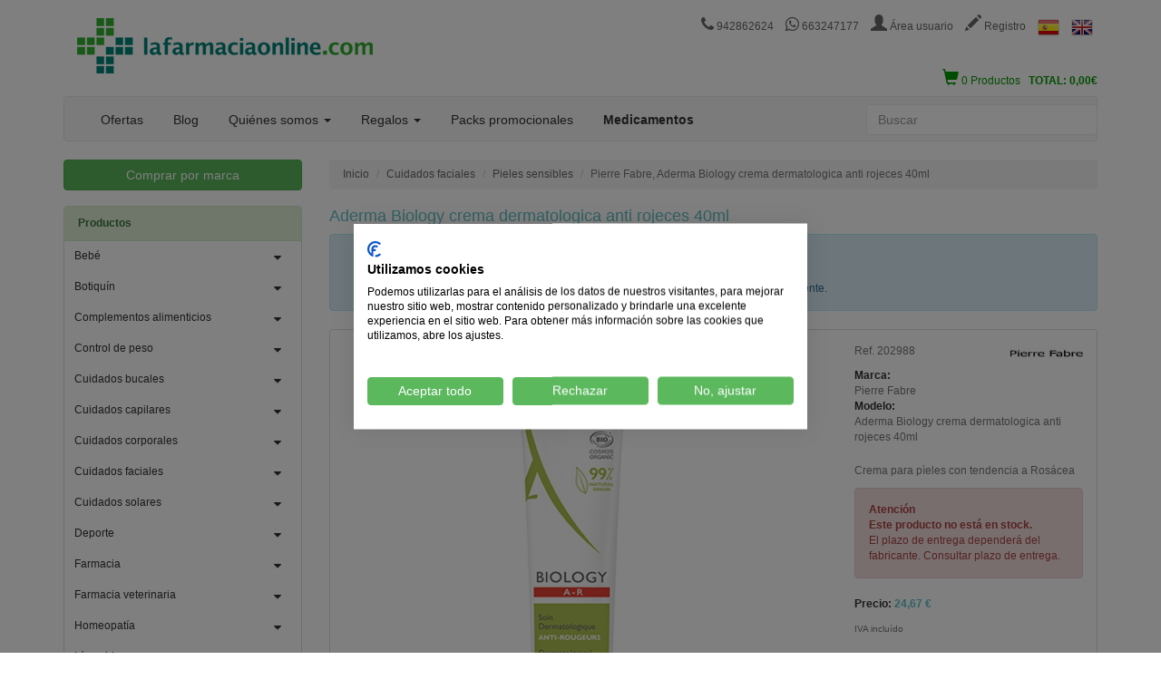

--- FILE ---
content_type: text/html
request_url: https://www.lafarmaciaonline.com/es/aderma-biology-crema-dermatologica-anti-rojeces-40ml/15301/
body_size: 116873
content:

<!DOCTYPE HTML>
<html dir="ltr" lang="es">
<head>
	<title>Aderma Biology crema dermatologica  anti rojeces 40ml comprar a precio en oferta</title>
	<meta name="description" content="Crema para pìeles con tendencia a Rosácea">

	
		<script type="application/ld+json">
			/* Breadcrumb */
			{
				"@context": "http://schema.org",
				"@type": "BreadcrumbList",
				"itemListElement": [{
					"@type": "ListItem",
					"position": 1,
					"item": {
						"@type": "Thing",
						"@id": "https://www.lafarmaciaonline.com/",
						"name": "LaFarmaciaOnline"
					}
				},{
					"@type": "ListItem",
					"position": 2,
					"item": {
						"@type": "Thing",
						"@id": "https://www.lafarmaciaonline.com/es/cuidados-faciales/productos/16/",
						"name": "Cuidados faciales"
					}
				},{
					"@type": "ListItem",
					"position": 3,
					"item": {
						"@type": "Thing",
						"@id": "https://www.lafarmaciaonline.com/es/pieles-sensibles/cuidados-faciales/productos/214/",
						"name": "Pieles sensibles"
					}
				},{
					"@type": "ListItem",
					"position": 4,
					"item": {
						"@type": "Thing",
						"@id": "https://www.lafarmaciaonline.com/es/aderma-biology-crema-dermatologica-anti-rojeces-40ml/15301/",
						"name": "Aderma Biology crema dermatologica  anti rojeces 40ml"
					}
				}]
			}
		</script>

		<script type="application/ld+json">
			/* MedicalEntity */
			{
				"@context":"http:\/\/schema.org",
				"@type":"MedicalEntity",
				"code":"Farmacia nº49 Cantabria",
				"name": "Farmacia Mota Campos",
				"additionalType": "WebSite",
				"alternateName": "lafarmaciaonline.com",
				"description": "Farmacia Mota Campos es tu farmacia y parafarmacia online de confianza desde 1994",
				"disambiguatingDescription": "Farmacia y parafarmacia online",
				"url": "https://www.lafarmaciaonline.com/",
				"medicineSystem": "Farmacia y parafarmacia",
				"image": "https://www.lafarmaciaonline.com/comun/imagenes/logo.gif",
				"mainEntityOfPage": "https://www.lafarmaciaonline.com/es/farmacia-mota-campos/quienes-somos/",
				"sameas": "lafarmaciaonline.com",
				"recognizingAuthority": "Colegio Oficial de Farmacéuticos de Cantabria",
				"relevantSpecialty": "PharmacySpecialty"
			}
		</script>

		<script type="application/ld+json">
			/* MedicalBusiness */
			{
				"@context" : "http://schema.org",
				"@type" : "MedicalBusiness",
				"url" : "https://www.lafarmaciaonline.com/",
				"name" : "lafarmaciaonline.com",
				"alternateName" : "Farmacia Online lafarmaciaonline",
				"slogan" : "Farmacia y parafarmacia online de confianza",
				"image" : "https://www.lafarmaciaonline.com/comun/imagenes/logo.gif",
				"address": [{
					"@type": "PostalAddress",
					"addressCountry": "Spain",
					"addressLocality": "Castro Urdiales",
					"addressRegion": "Cantabria",
					"postalCode": "39700",
					"streetAddress": "La Ronda, 12"
				}],
				"logo" : "https://www.lafarmaciaonline.com/comun/imagenes/logo.gif",
				"legalName" : "Manuel Mota Checa C.B.",
				"taxID": "E39366208",
				"telephone" : "+34942862624",
				"sameAs" : [
					"https://www.facebook.com/lafarmaciaonline/",
					"https://www.youtube.com/channel/UCHl6WB4Fh9AcNubjnK3HQmA",
					"https://www.linkedin.com/company/la-farmacia-online/",
					"https://www.instagram.com/lafarmaciaonline/",
					"https://www.ekomi.es/testimonios-lafarmaciaonlinecom.html",
					"http://motacampos.com/"
				],
				"contactPoint" : [{
					"@type" : "ContactPoint",
					"url": "https://www.lafarmaciaonline.com/es/contacto/",
					"telephone" : "+34942862624",
					"contactType" : "customer service",
					"areaServed" :"ES",
					"email": "info@lafarmaciaonline.com",
					"hoursAvailable": [{
						"@type": "openingHoursSpecification",
						"opens": "10:00",
						"closes": "20:00",
						"dayOfWeek": "Mo,Tu,We,Th,Fr"}],
					"availableLanguage" : "Spanish"
				}],
				"email": "info@lafarmaciaonline.com",
				"priceRange": "$$",

				"founders":[{
					"@type":"person",
					"honorificPrefix" : "Licenciado",
					"additionalName": "Manuel Mota Checa",
					"affiliation": "Colegio Oficial de Farmacéuticos de Cantabria",
					"hasCredential" : "Nº de colegiado: 923",
					"alumniOf": "Universidad Politécnica de Valencia",
					"gender": "Male",
					"givenName": "Manuel Mota",
					"worksFor": "Farmacia Mota Campos",
					"description": "Licenciado en la Universidad Politécnica de Valencia en el año 1990, actualmente colegiado en COF Cantabria con nº de colegiado 923.",
					"jobTitle": "Farmacéutico"
				},{
					"@type":"person",
					"honorificPrefix" : "Licenciada",
					"additionalName": "Rosario de los Ángeles Campos Canales",
					"affiliation": "Colegio Oficial de Farmacéuticos de Cantabria",
					"hasCredential" : "Nº de colegiado: 932",
					"alumniOf": "Universidad Politécnica de Valencia",
					"gender": "Female",
					"givenName": "Rosario Campos",
					"worksFor": "Farmacia Mota Campos",
					"description": "Licenciado en la Universidad Politécnica de Valencia en el año 1987, actualmente colegiado en COF Cantabria con nº de colegiado 932.",
					"jobTitle": "Farmacéutica"
				}],
				"employees":[{
					"@type":"person",
					"additionalName": "Pedro Antonio Mota Campos",
					"alumniOf": [{
						"@type": "CollegeOrUniversity",
						"name": "Universidad del País Vasco Vitoria, Facultad de Farmacia"
					},{
						"@type": "CollegeOrUniversity",
						"name": "Universidad Internacional de la Rioja, Experto Universitario en Ortopedia para farmacéuticos"
					}],
					"gender": "Male",
					"givenName": "Pedro Mota",
					"worksFor": "Farmacia Mota Campos",
					"description": "Graduado en la Universidad del País Vasco en el año 2016, actualmente colegiado en COF Cantabria con nº de colegiado 1673. Experto Universitario en Ortopedia para farmacéuticos por UNIR, Universidad Internacional de la Rioja.",
					"jobTitle": "Farmacéutico adjunto"
				},
				{
					"@type":"person",
					"additionalName": "Susana Aspiazu",
					"gender": "Female",
					"givenName": "Susana",
					"worksFor": "Farmacia Mota Campos",
					"description": "Forma parte de la farmaciaonline.com desde sus inicios en 2007 y entre sus labores diarias se encuentran la preparación de pedido, atención al cliente por la vías de contacto descritas. A parte de esto, otra de las funciones que realiza es adjuntar a cada producto su descripción correspondiente y la publicación de nuestros Blogs.",
					"jobTitle": "Auxiliar de Farmacia"
				},
				{
					"@type":"person",
					"additionalName": "Elsa Fernández",
					"gender": "Female",
					"givenName": "Elsa",
					"worksFor": "Farmacia Mota Campos",
					"description": "Se incorporó al equipo en 2008 y entre las tareas que desempeña diariamente están la preparación de pedidos, atención al cliente por vía telefónica, e-mail o WhatsApp. Además es la encargada de preparar los boletines que lanzamos semanalmente a los clientes dados de alta en el mismo.",
					"jobTitle": "Auxiliar de Farmacia"
				}]
			}
		</script>
	
			<link rel="image_src" href="https://www.lafarmaciaonline.com/comun/productos/foto-prod-15301.jpg">
	
		<link rel="canonical" href="https://www.lafarmaciaonline.com/es/aderma-biology-crema-dermatologica-anti-rojeces-40ml/15301/">
		<link rel="alternate" hreflang="en" href="https://www.lafarmaciaonline.com/en//15301/">
		<link rel="alternate" hreflang="es" href="https://www.lafarmaciaonline.com/es/aderma-biology-crema-dermatologica-anti-rojeces-40ml/15301/">

		<script type="application/ld+json">
		/* Product */
			{
				"@context": "http://schema.org",
				"@type": "Product",
				"name": "Aderma Biology crema dermatologica  anti rojeces 40ml",
				"sku": "202988",
				
					"gtin13": 03282770146691,
				
				"image": "https://www.lafarmaciaonline.com/comun/productos/foto-prod-15301.jpg",
				"description": "Crema para pìeles con tendencia a Rosácea",
				"category": "Pieles sensibles",
				"alternateName": "Aderma Biology crema dermatologica  anti rojeces 40ml comprar a precio en oferta",
				"url": "https://www.lafarmaciaonline.com/es/aderma-biology-crema-dermatologica-anti-rojeces-40ml/15301/",
				"brand": {
					"@type": "Thing",
					"name": "Pierre Fabre"
				},
				"offers": {
					"@type": "Offer",
					"itemCondition": "http://schema.org/NewCondition",
					
						"availability": "http://schema.org/OutOfStock",
					
					"price": "24.67",
					"priceCurrency": "EUR",
					"url": "https://www.lafarmaciaonline.com/es/aderma-biology-crema-dermatologica-anti-rojeces-40ml/15301/"
				}
			}
		</script>
		<meta charset="utf-8">
<meta http-equiv="X-UA-Compatible" content="IE=edge">
<meta name="autor" content="Farmacia Mota Campos">
<meta name="designer" content="Gurenet Teknologia SL">
<meta name="publisher" content="Gurenet Teknologia SL">
<meta name="viewport" content="width=device-width, initial-scale=1">

<link rel="shortcut icon" href="https://www.lafarmaciaonline.com/favicon.gif">
<link rel="icon" href="https://www.lafarmaciaonline.com/favicon.gif">

<script src="https://ajax.googleapis.com/ajax/libs/jquery/1.11.1/jquery.min.js"></script>
<script src="https://ajax.googleapis.com/ajax/libs/jqueryui/1.11.3/jquery-ui.min.js"></script>
<script src="https://code.jquery.com/jquery-migrate-1.0.0.js"></script>
<script src="https://maxcdn.bootstrapcdn.com/bootstrap/3.3.6/js/bootstrap.min.js"></script>

<script src="https://cdnjs.cloudflare.com/ajax/libs/jquery-cookie/1.4.1/jquery.cookie.min.js"></script>

<link rel="stylesheet" href="https://maxcdn.bootstrapcdn.com/font-awesome/4.7.0/css/font-awesome.min.css">
<link rel="stylesheet" href="https://maxcdn.bootstrapcdn.com/bootstrap/3.3.6/css/bootstrap.min.css">
<link rel="stylesheet" href="/comun/css/estilosFarmacia2.css?v=0.91">

<!--[if lt IE 9]>
	<script src="https://oss.maxcdn.com/html5shiv/3.7.2/html5shiv.min.js"></script>
	<script src="https://oss.maxcdn.com/respond/1.4.2/respond.min.js"></script>
<![endif]-->

<!-- Google Tag Manager -->
<script>(function(w,d,s,l,i){w[l]=w[l]||[];w[l].push({'gtm.start':
new Date().getTime(),event:'gtm.js'});var f=d.getElementsByTagName(s)[0],
j=d.createElement(s),dl=l!='dataLayer'?'&l='+l:'';j.async=true;j.src=
'https://www.googletagmanager.com/gtm.js?id='+i+dl;f.parentNode.insertBefore(j,f);
})(window,document,'script','dataLayer','GTM-5XF23C8');</script>
<!-- End Google Tag Manager -->
<!-- Google Tag Manager -->
<script>(function(w,d,s,l,i){w[l]=w[l]||[];w[l].push({'gtm.start':
new Date().getTime(),event:'gtm.js'});var f=d.getElementsByTagName(s)[0],
j=d.createElement(s),dl=l!='dataLayer'?'&l='+l:'';j.async=true;j.src=
'https://www.googletagmanager.com/gtm.js?id='+i+dl;f.parentNode.insertBefore(j,f);
})(window,document,'script','dataLayer','GTM-W3JD9CZ');</script>
<!-- End Google Tag Manager -->

	<!-- Criteo Loader File -->
	<script type="text/javascript" src="//dynamic.criteo.com/js/ld/ld.js?a=47513" async="true"></script>
	<!-- END Criteo Loader File -->


<!-- Conexión con Mailchimp -->
<script id="mcjs">!function(c,h,i,m,p){m=c.createElement(h),p=c.getElementsByTagName(h)[0],m.async=1,m.src=i,p.parentNode.insertBefore(m,p)}(document,"script","https://chimpstatic.com/mcjs-connected/js/users/f4c0a538b7e2ba2e07f6c3a6d/f0ec3449284e6a8ec33264f07.js");</script>

<meta name="msvalidate.01" content="5803D41741E7A3AB7397D270A5F7C5B7" />

<!-- Quantcast Choice. Consent Manager Tag v2.0 (for TCF 2.0) -->
<script type="text/javascript" async=true>
(function() {
  var host = window.location.hostname;
  var element = document.createElement('script');
  var firstScript = document.getElementsByTagName('script')[0];
  var url = 'https://cmp.quantcast.com'
    .concat('/choice/', 'h534XN116xVdn', '/', host, '/choice.js?tag_version=V2');
  var uspTries = 0;
  var uspTriesLimit = 3;
  element.async = true;
  element.type = 'text/javascript';
  element.src = url;

  firstScript.parentNode.insertBefore(element, firstScript);

  function makeStub() {
    var TCF_LOCATOR_NAME = '__tcfapiLocator';
    var queue = [];
    var win = window;
    var cmpFrame;

    function addFrame() {
      var doc = win.document;
      var otherCMP = !!(win.frames[TCF_LOCATOR_NAME]);

      if (!otherCMP) {
        if (doc.body) {
          var iframe = doc.createElement('iframe');

          iframe.style.cssText = 'display:none';
          iframe.name = TCF_LOCATOR_NAME;
          doc.body.appendChild(iframe);
        } else {
          setTimeout(addFrame, 5);
        }
      }
      return !otherCMP;
    }

    function tcfAPIHandler() {
      var gdprApplies;
      var args = arguments;

      if (!args.length) {
        return queue;
      } else if (args[0] === 'setGdprApplies') {
        if (
          args.length > 3 &&
          args[2] === 2 &&
          typeof args[3] === 'boolean'
        ) {
          gdprApplies = args[3];
          if (typeof args[2] === 'function') {
            args[2]('set', true);
          }
        }
      } else if (args[0] === 'ping') {
        var retr = {
          gdprApplies: gdprApplies,
          cmpLoaded: false,
          cmpStatus: 'stub'
        };

        if (typeof args[2] === 'function') {
          args[2](retr);
        }
      } else {
        if(args[0] === 'init' && typeof args[3] === 'object') {
          args[3] = Object.assign(args[3], { tag_version: 'V2' });
        }
        queue.push(args);
      }
    }

    function postMessageEventHandler(event) {
      var msgIsString = typeof event.data === 'string';
      var json = {};

      try {
        if (msgIsString) {
          json = JSON.parse(event.data);
        } else {
          json = event.data;
        }
      } catch (ignore) {}

      var payload = json.__tcfapiCall;

      if (payload) {
        window.__tcfapi(
          payload.command,
          payload.version,
          function(retValue, success) {
            var returnMsg = {
              __tcfapiReturn: {
                returnValue: retValue,
                success: success,
                callId: payload.callId
              }
            };
            if (msgIsString) {
              returnMsg = JSON.stringify(returnMsg);
            }
            if (event && event.source && event.source.postMessage) {
              event.source.postMessage(returnMsg, '*');
            }
          },
          payload.parameter
        );
      }
    }

    while (win) {
      try {
        if (win.frames[TCF_LOCATOR_NAME]) {
          cmpFrame = win;
          break;
        }
      } catch (ignore) {}

      if (win === window.top) {
        break;
      }
      win = win.parent;
    }
    if (!cmpFrame) {
      addFrame();
      win.__tcfapi = tcfAPIHandler;
      win.addEventListener('message', postMessageEventHandler, false);
    }
  };

  makeStub();

  var uspStubFunction = function() {
    var arg = arguments;
    if (typeof window.__uspapi !== uspStubFunction) {
      setTimeout(function() {
        if (typeof window.__uspapi !== 'undefined') {
          window.__uspapi.apply(window.__uspapi, arg);
        }
      }, 500);
    }
  };

  var checkIfUspIsReady = function() {
    uspTries++;
    if (window.__uspapi === uspStubFunction && uspTries < uspTriesLimit) {
      console.warn('USP is not accessible');
    } else {
      clearInterval(uspInterval);
    }
  };

  if (typeof window.__uspapi === 'undefined') {
    window.__uspapi = uspStubFunction;
    var uspInterval = setInterval(checkIfUspIsReady, 6000);
  }
})();
</script>
<!-- End Quantcast Choice. Consent Manager Tag v2.0 (for TCF 2.0) -->

</head>

<body class="container">
	<!-- Google Tag Manager (noscript) -->
<noscript><iframe src="https://www.googletagmanager.com/ns.html?id=GTM-5XF23C8"
height="0" width="0" style="display:none;visibility:hidden"></iframe></noscript>
<!-- End Google Tag Manager (noscript) -->
<!-- Google Tag Manager (noscript) -->
<noscript><iframe src="https://www.googletagmanager.com/ns.html?id=GTM-W3JD9CZ"
height="0" width="0" style="display:none;visibility:hidden"></iframe></noscript>
<!-- End Google Tag Manager (noscript) -->


<!-- menu vertical -->
<nav class="left menu" style="overflow:auto;">
	<ul class="nav">
		<li><a href="#" class="showmenu">Menú <i class="fa fa-last fa-close pull-right"></i></a></li>
		<li><a href="/es/covid-19/"><img src="/media/covid-19/banner-covid-19.jpg" alt="" class="img-responsive" style="width:260px;"></a></li>
		
			<li class="destacado"><a href="/es/ofertas.asp" class="active-item">Recomendaciones</a></li>
		
		<li>
			<a href="#">Regalos <i class="fa fa-last fa-caret-down pull-right"></i></a>
			<ul class="submenu">
				<li><a href="/es/regalos/hombres/1/">Hombre</a></li>
				<li><a href="/es/regalos/mujeres/2/">Mujeres</a></li>
				<li><a href="/es/regalos/ninos/3/">Niños</a></li>
			</ul>
		</li>
		<li class="destacado"><a href="/es/packs-promocionales/" class="active-item">Packs promocionales</a></li>
		<li class="destacado"><a href="/es/marcas/"  class="active-item">Comprar por marca</a></li>
		<li class="destacado"><a href="https://www.lafarmaciaonline.es/es/medicamentos.asp?##cookie_firstsession##"  class="active-item">Medicamentos</a></li>
		
				<li>
					<a href="#">Bebé <i class="fa fa-last fa-caret-down pull-right"></i></a>
					
						<ul class="submenu">
							
								<li><a href="/es/alimentacion/bebe/productos/15/">Alimentación</a></li>
							
								<li><a href="/es/biberones-y-tetinas/bebe/productos/17/">Biberones y Tetinas</a></li>
							
								<li><a href="/es/chupetes/bebe/productos/24/">Chupetes</a></li>
							
								<li><a href="/es/cuidados-para-la-mama/bebe/productos/33/">Cuidados para la mamá</a></li>
							
								<li><a href="/es/higiene-del-recien-nacido/bebe/productos/16/">Higiene del recién nacido</a></li>
							
								<li><a href="/es/higiene-piel-atopica/bebe/productos/31/">Higiene piel atópica</a></li>
							
								<li><a href="/es/productos-infantiles/bebe/productos/25/">Productos Infantiles</a></li>
							
						</ul>
					
				</li>
		
				<li>
					<a href="#">Botiquín <i class="fa fa-last fa-caret-down pull-right"></i></a>
					
						<ul class="submenu">
							
								<li><a href="/es/apositos/botiquin/productos/8/">Apósitos</a></li>
							
								<li><a href="/es/golpes-heridas-y-cicatrices/botiquin/productos/64/">Golpes, heridas y cicatrices</a></li>
							
								<li><a href="/es/medidores-tension-azucar/botiquin/productos/10/">Medidores tensión-azúcar</a></li>
							
								<li><a href="/es/proteccion-insectos/botiquin/productos/47/">Protección Insectos</a></li>
							
						</ul>
					
				</li>
		
				<li>
					<a href="#">Complementos alimenticios <i class="fa fa-last fa-caret-down pull-right"></i></a>
					
						<ul class="submenu">
							
								<li><a href="/es/articulaciones/complementos-alimenticios/productos/168/">Articulaciones</a></li>
							
								<li><a href="/es/antienvejecimiento/complementos-alimenticios/productos/171/">Antienvejecimiento</a></li>
							
								<li><a href="/es/colesterol/complementos-alimenticios/productos/169/">Colesterol</a></li>
							
								<li><a href="/es/cistitis/complementos-alimenticios/productos/174/">Cistitis</a></li>
							
								<li><a href="/es/embarazo/complementos-alimenticios/productos/172/">Embarazo</a></li>
							
								<li><a href="/es/estado-de-animo/complementos-alimenticios/productos/205/">Estado de ánimo</a></li>
							
								<li><a href="/es/defensas/complementos-alimenticios/productos/204/">Defensas</a></li>
							
								<li><a href="/es/memoria/complementos-alimenticios/productos/177/">Memoria</a></li>
							
								<li><a href="/es/menopausia/complementos-alimenticios/productos/170/">Menopausia</a></li>
							
								<li><a href="/es/multivitaminicos/complementos-alimenticios/productos/173/">Multivitaminicos</a></li>
							
						</ul>
					
				</li>
		
				<li>
					<a href="#">Control de peso <i class="fa fa-last fa-caret-down pull-right"></i></a>
					
						<ul class="submenu">
							
								<li><a href="/es/complementos-dieteticos/control-de-peso/productos/206/">Complementos dietéticos</a></li>
							
								<li><a href="/es/depurativos-y-drenantes/control-de-peso/productos/207/">Depurativos y drenantes</a></li>
							
								<li><a href="/es/disfagia/control-de-peso/productos/188/">Disfagia</a></li>
							
								<li><a href="/es/endulzantes/control-de-peso/productos/102/">Endulzantes</a></li>
							
								<li><a href="/es/quemagrasas/control-de-peso/productos/100/">Quemagrasas</a></li>
							
								<li><a href="/es/saciantes/control-de-peso/productos/208/">Saciantes</a></li>
							
								<li><a href="/es/suplementos-nutricionales/control-de-peso/productos/209/">Suplementos nutricionales</a></li>
							
								<li><a href="/es/sustitutos-de-comida-/control-de-peso/productos/101/">Sustitutos de comida </a></li>
							
						</ul>
					
				</li>
		
				<li>
					<a href="#">Cuidados bucales <i class="fa fa-last fa-caret-down pull-right"></i></a>
					
						<ul class="submenu">
							
								<li><a href="/es/aftas/cuidados-bucales/productos/186/">Aftas</a></li>
							
								<li><a href="/es/blanqueantes/cuidados-bucales/productos/184/">Blanqueantes</a></li>
							
								<li><a href="/es/cepillos-y-recambios/cuidados-bucales/productos/1/">Cepillos y recambios</a></li>
							
								<li><a href="/es/cepillos-interdentales/cuidados-bucales/productos/183/">Cepillos interdentales</a></li>
							
								<li><a href="/es/colutorios/cuidados-bucales/productos/77/">Colutorios</a></li>
							
								<li><a href="/es/halitosis/cuidados-bucales/productos/187/">Halitosis</a></li>
							
								<li><a href="/es/irrigadores-bucales/cuidados-bucales/productos/210/">Irrigadores bucales</a></li>
							
								<li><a href="/es/pastas-dentifricas/cuidados-bucales/productos/76/">Pastas dentífricas</a></li>
							
								<li><a href="/es/protesis-dentales/cuidados-bucales/productos/185/">Prótesis dentales</a></li>
							
								<li><a href="/es/sedas-y-cintas-dentales/cuidados-bucales/productos/78/">Sedas y Cintas dentales</a></li>
							
						</ul>
					
				</li>
		
				<li>
					<a href="#">Cuidados capilares <i class="fa fa-last fa-caret-down pull-right"></i></a>
					
						<ul class="submenu">
							
								<li><a href="/es/cabellos-grasos/cuidados-capilares/productos/121/">Cabellos Grasos</a></li>
							
								<li><a href="/es/cabellos-rubios/cuidados-capilares/productos/182/">Cabellos rubios</a></li>
							
								<li><a href="/es/cabellos-secos/cuidados-capilares/productos/110/">Cabellos Secos</a></li>
							
								<li><a href="/es/cabellos-sensibles/cuidados-capilares/productos/120/">Cabellos sensibles</a></li>
							
								<li><a href="/es/piojos/cuidados-capilares/productos/81/">Piojos</a></li>
							
								<li><a href="/es/producto-de-acabado/cuidados-capilares/productos/116/">Producto de Acabado</a></li>
							
								<li><a href="/es/tintes/cuidados-capilares/productos/96/">Tintes</a></li>
							
								<li><a href="/es/tratamientos-anticaspa/cuidados-capilares/productos/80/">Tratamientos anticaspa</a></li>
							
								<li><a href="/es/tratamientos-anticaida/cuidados-capilares/productos/3/">Tratamientos anticaída</a></li>
							
								<li><a href="/es/rizos/cuidados-capilares/productos/119/">Rizos</a></li>
							
								<li><a href="/es/uso-frecuente/cuidados-capilares/productos/82/">Uso frecuente</a></li>
							
								<li><a href="/es/volumen/cuidados-capilares/productos/118/">Volumen</a></li>
							
						</ul>
					
				</li>
		
				<li>
					<a href="#">Cuidados corporales <i class="fa fa-last fa-caret-down pull-right"></i></a>
					
						<ul class="submenu">
							
								<li><a href="https://www.lafarmaciaonline.es/es/accesorios-manicura-pedicura/cuidados-corporales/productos/115/">Accesorios manicura-pedicura</a></li>
							
								<li><a href="/es/celulitis/cuidados-corporales/productos/30/">Celulitis</a></li>
							
								<li><a href="/es/colonias/cuidados-corporales/productos/105/">Colonias</a></li>
							
								<li><a href="/es/desodorantes/cuidados-corporales/productos/89/">Desodorantes</a></li>
							
								<li><a href="/es/geles-de-bano/cuidados-corporales/productos/48/">Geles de Baño</a></li>
							
								<li><a href="/es/hidratantes-corporales/cuidados-corporales/productos/75/">Hidratantes corporales</a></li>
							
								<li><a href="/es/higiene-intima/cuidados-corporales/productos/21/">Higiene íntima</a></li>
							
								<li><a href="/es/manos/cuidados-corporales/productos/14/">Manos</a></li>
							
								<li><a href="/es/pies/cuidados-corporales/productos/37/">Pies</a></li>
							
								<li><a href="/es/unas/cuidados-corporales/productos/211/">Uñas</a></li>
							
						</ul>
					
				</li>
		
				<li>
					<a href="#">Cuidados faciales <i class="fa fa-last fa-caret-down pull-right"></i></a>
					
						<ul class="submenu">
							
								<li><a href="https://www.lafarmaciaonline.es/es/accesorios-de-belleza/cuidados-faciales/productos/74/">Accesorios de belleza</a></li>
							
								<li><a href="/es/acne-y-pieles-mixtas/cuidados-faciales/productos/73/">Acné y pieles mixtas</a></li>
							
								<li><a href="/es/antiedad/cuidados-faciales/productos/67/">Antiedad</a></li>
							
								<li><a href="/es/cuidados-para-el-hombre/cuidados-faciales/productos/103/">Cuidados para el hombre</a></li>
							
								<li><a href="/es/despigmentantes-/cuidados-faciales/productos/213/">Despigmentantes </a></li>
							
								<li><a href="/es/hidratantes/cuidados-faciales/productos/68/">Hidratantes</a></li>
							
								<li><a href="/es/labios/cuidados-faciales/productos/72/">Labios</a></li>
							
								<li><a href="/es/limpieza/cuidados-faciales/productos/69/">Limpieza</a></li>
							
								<li><a href="/es/maquillajes/cuidados-faciales/productos/70/">Maquillajes</a></li>
							
								<li><a href="/es/ojos/cuidados-faciales/productos/71/">Ojos</a></li>
							
								<li><a href="/es/pieles-sensibles/cuidados-faciales/productos/214/">Pieles sensibles</a></li>
							
						</ul>
					
				</li>
		
				<li>
					<a href="#">Cuidados solares <i class="fa fa-last fa-caret-down pull-right"></i></a>
					
						<ul class="submenu">
							
								<li><a href="/es/adultos-facial/cuidados-solares/productos/19/">Adultos Facial</a></li>
							
								<li><a href="/es/adultos-corporal/cuidados-solares/productos/215/">Adultos Corporal</a></li>
							
								<li><a href="/es/after-sun/cuidados-solares/productos/23/">After Sun</a></li>
							
								<li><a href="/es/autobronceadores/cuidados-solares/productos/39/">Autobronceadores</a></li>
							
								<li><a href="/es/infantil/cuidados-solares/productos/22/">Infantil</a></li>
							
						</ul>
					
				</li>
		
				<li>
					<a href="#">Deporte <i class="fa fa-last fa-caret-down pull-right"></i></a>
					
						<ul class="submenu">
							
								<li><a href="/es/complementos-deportivos/deporte/productos/179/">Complementos deportivos</a></li>
							
						</ul>
					
				</li>
		
				<li>
					<a href="#">Farmacia <i class="fa fa-last fa-caret-down pull-right"></i></a>
					
						<ul class="submenu">
							
								<li><a href="/es/caramelos/farmacia/productos/161/">Caramelos</a></li>
							
								<li><a href="/es/circulacion/farmacia/productos/165/">Circulación</a></li>
							
								<li><a href="/es/compresas-incontinencia/farmacia/productos/87/">Compresas incontinencia</a></li>
							
								<li><a href="/es/congestion-nasal/farmacia/productos/166/">Congestion nasal</a></li>
							
								<li><a href="/es/dejar-de-fumar/farmacia/productos/180/">Dejar de fumar</a></li>
							
								<li><a href="/es/digestivos/farmacia/productos/45/">Digestivos</a></li>
							
								<li><a href="/es/higiene-otica/farmacia/productos/83/">Higiene ótica</a></li>
							
								<li><a href="/es/jarabes-tos/farmacia/productos/162/">Jarabes Tos</a></li>
							
								<li><a href="/es/laxantes/farmacia/productos/44/">Laxantes</a></li>
							
								<li><a href="/es/probioticos/farmacia/productos/163/">Probioticos</a></li>
							
								<li><a href="/es/relajante/farmacia/productos/164/">Relajante</a></li>
							
								<li><a href="/es/test-autodiagnostico/farmacia/productos/108/">Test Autodiagnóstico</a></li>
							
						</ul>
					
				</li>
		
				<li>
					<a href="#">Farmacia veterinaria <i class="fa fa-last fa-caret-down pull-right"></i></a>
					
						<ul class="submenu">
							
								<li><a href="/es/productos-veterinarios/farmacia-veterinaria/productos/175/">Productos veterinarios</a></li>
							
						</ul>
					
				</li>
		
				<li>
					<a href="#">Homeopatía <i class="fa fa-last fa-caret-down pull-right"></i></a>
					
						<ul class="submenu">
							
								<li><a href="/es/homeopatia/homeopatia/productos/155/">Homeopatia</a></li>
							
						</ul>
					
				</li>
		
				<li>
					<a href="#">Línea blanca <i class="fa fa-last fa-caret-down pull-right"></i></a>
					
						<ul class="submenu">
							
								<li><a href="/es/productos-mota-campos/linea-blanca/productos/90/">Productos Mota Campos</a></li>
							
						</ul>
					
				</li>
		
				<li>
					<a href="#">Óptica <i class="fa fa-last fa-caret-down pull-right"></i></a>
					
						<ul class="submenu">
							
								<li><a href="/es/colirios-ojo-rojo/optica/productos/219/">Colirios ojo rojo</a></li>
							
								<li><a href="/es/colirios-ojo-seco/optica/productos/220/">Colirios ojo seco</a></li>
							
								<li><a href="/es/gafas-de-sol/optica/productos/218/">Gafas de sol</a></li>
							
								<li><a href="/es/gafas-luz-azul/optica/productos/217/">Gafas luz azul</a></li>
							
								<li><a href="/es/gafas-presbicia/optica/productos/216/">Gafas presbicia</a></li>
							
								<li><a href="/es/higiene-ocular/optica/productos/221/">Higiene ocular</a></li>
							
								<li><a href="/es/vitaminas-ojos/optica/productos/222/">Vitaminas ojos</a></li>
							
						</ul>
					
				</li>
		
				<li>
					<a href="#">Ortopedia <i class="fa fa-last fa-caret-down pull-right"></i></a>
					
						<ul class="submenu">
							
								<li><a href="/es/fajas/ortopedia/productos/18/">Fajas</a></li>
							
								<li><a href="/es/munequeras/ortopedia/productos/223/">Muñequeras</a></li>
							
								<li><a href="/es/ortesis-varias/ortopedia/productos/224/">Ortesis varias</a></li>
							
								<li><a href="/es/plantillas-y-podologia/ortopedia/productos/212/">Plantillas y podología</a></li>
							
								<li><a href="/es/parches-termicos/ortopedia/productos/46/">Parches térmicos</a></li>
							
								<li><a href="/es/rodilleras-y-tobilleras/ortopedia/productos/225/">Rodilleras y tobilleras</a></li>
							
						</ul>
					
				</li>
		
				<li>
					<a href="#">Protección COVID <i class="fa fa-last fa-caret-down pull-right"></i></a>
					
						<ul class="submenu">
							
								<li><a href="/es/test-antigenos/proteccion-covid/productos/202/">Test Antígenos</a></li>
							
								<li><a href="/es/guantes/proteccion-covid/productos/199/">Guantes</a></li>
							
								<li><a href="/es/alcohol/proteccion-covid/productos/198/">Alcohol</a></li>
							
								<li><a href="/es/desinfectantes-higienizantes/proteccion-covid/productos/197/">Desinfectantes-Higienizantes</a></li>
							
								<li><a href="/es/geles-hidroalcoholicos/proteccion-covid/productos/196/">Geles hidroalcohólicos</a></li>
							
								<li><a href="/es/mascarillas/proteccion-covid/productos/195/">Mascarillas</a></li>
							
								<li><a href="/es/pulsioximetros/proteccion-covid/productos/201/">Pulsioximetros</a></li>
							
								<li><a href="/es/termometros/proteccion-covid/productos/200/">Termómetros</a></li>
							
						</ul>
					
				</li>
		
				<li>
					<a href="#">Salud sexual <i class="fa fa-last fa-caret-down pull-right"></i></a>
					
						<ul class="submenu">
							
								<li><a href="/es/lubricantes/salud-sexual/productos/65/">Lubricantes</a></li>
							
								<li><a href="/es/preservativos-y-anillos/salud-sexual/productos/11/">Preservativos y anillos</a></li>
							
								<li><a href="/es/test-embarazo-y-ovulacion/salud-sexual/productos/66/">Test embarazo y ovulación</a></li>
							
						</ul>
					
				</li>
		
		<li class="destacado"><a href="/es/blog/" class="active-item">Blog</a></li>
		<li>
			<a href="#">Quiénes somos <i class="fa fa-last fa-caret-down pull-right"></i></a>
			<ul class="submenu">
				<li><a href="/es/farmacia-mota-campos/quienes-somos/">Acerca de nosotros</a></li>
				<li><a href="/es/el-equipo/quienes-somos/">El equipo</a></li>
			</ul>
		</li>
	</ul>
</nav>
<!-- /menu vertical -->
<!--cabecera de la pagina-->


<!-- AVISO PROGRAMADO -->

<!-- / AVISO PROGRAMADO -->
<header class="header" id="cabecera">
	<div class="row">
		<!--cabecera para dispositivos moviles-->
		<div class="hidden-lg">
			<a href="#" class="showmenu botonMenuMovil"> <i class="fa fa-bars"></i> </a>
			<!--seccion de contactar y carrito-->
			<div class="contactarMovil col-xs-12 text-right clearfix">
				<ul class="list-inline">
					
					<li><a href="tel:942862624"><i class="fa fa-phone"></i> 942862624</a></li>
					<li><a href="https://api.whatsapp.com/send?phone=34663247177"><i class="fa fa-whatsapp"></i> 663247177</a></li>
					
						<li><span class="customlink" onclick="setLocation('area-usuario');"><i class="glyphicon glyphicon-user"></i></span></li>
						<li><span class="customlink" onclick="setLocation('registro');"><i class="glyphicon glyphicon-pencil"></i></span></li>
					
					<li><a rel="nofollow" href="https://www.lafarmaciaonline.es/es/carrito/?##cookie_firstsession##"><i class="glyphicon glyphicon-shopping-cart"></i></a></li>
					<li><a href="/es/"><img src="/comun/imagenes/es.png" alt="Castellano"></a></li>
					<li><a href="/en/"><img src="/comun/imagenes/en.png" alt="English"></a></li>
				</ul>
			</div>
			<!--fin seccion de contactar y carrito-->

			<!--logo-->
			<figure><a href="/es/"><img src="/comun/imagenes/logo.gif" alt="lafarmaciaonline" class="img-responsive"></a></figure>
			<!--fin logo-->

			<!--buscador-->
			<form action="/es/productos-buscar.asp" method="get" id="formBuscar" name="formBuscar" role="form" class="col-xs-12 col-sm-6">
				<div class="form-group">
					<input type="text" class="form-control inputString" name="b"  onkeyup="lookup(this.value);" onblur="fill();" placeholder="Buscar">
					<section class="suggestionsBox suggestions" style="display: none;">
						<!-- <img src="upArrow.png" style="position: relative; top: -12px; left: 30px;" alt="upArrow" /> -->
						<ul class="suggestionList autoSuggestionsList">
						</ul>
					</section>
				</div>
			</form>
			<!--fin buscador-->
		</div>
		<!--cabecera para dispositivos moviles-->

		<!--cabecera para escritorio-->
		<div class="visible-lg">
			<!--logo-->
			<figure><a href="/es/"><img src="/comun/imagenes/logo.gif" alt="lafarmaciaonline" class="img-responsive" rel="home"></a></figure>
			<!--fin logo-->

			<!--seccion de contactar y carrito-->
			<div class="contactarMovil col-xs-12 text-right clearfix">
				<ul class="list-inline">
					<li><a href="/es/contactar.asp"><i class="fa fa-phone"></i> 942862624</a></li>
					<li><a href="https://api.whatsapp.com/send?phone=34663247177"><i class="fa fa-whatsapp"></i> 663247177</a></li>
					
						<li><span class="customlink" onclick="setLocation('area-usuario');"><i class="glyphicon glyphicon-user"></i> Área usuario</span></li>
						<li><span class="customlink" onclick="setLocation('registro');"><i class="glyphicon glyphicon-pencil"></i> Registro</span></li>
					
					<li><a href="/es/"><img src="/comun/imagenes/es.png" alt="Castellano"></a></li>
					<li><a href="/en/"><img src="/comun/imagenes/en.png" alt="English"></a></li>
				</ul>
				<!--div del carrito-->
				
				<p class="carritoCabecera">
					<a href="https://www.lafarmaciaonline.es/es/carrito/?##cookie_firstsession##"><i class="glyphicon glyphicon-shopping-cart"></i> 0 Productos&nbsp;&nbsp;&nbsp;<strong>TOTAL: 0,00&euro;</strong></a>
				</p>
				<!--fin div del carrito-->
			</div>
			<!--fin seccion de contactar y carrito-->

			<!--script buscador-->
			<script type="text/javascript">
				function lookup(inputString) {
					if(inputString.length == 0) {
						// Esconde la caja de sugerencias
						$('.suggestions').hide();
					} else {
						$.post("/es/includes/AjaxBuscador.asp", {queryString: ""+inputString+"", idSeccion: ""}, function(data){
						//alert(data);
						if(data.length >0) {
							$('.suggestions').show();
							$('.autoSuggestionsList').html(data);
						}
					});
				}
			} // lookup

			function fill(thisValue) {
				$('.inputString').val(thisValue);
				setTimeout("$('.suggestions').hide();", 200);
			}
			</script>
			<!--fin script buscador-->

			<!--buscador-->
			<form id="form-buscar" name="form-buscar" action="/es/productos-buscar.asp" role="form" class="col-lg-3">
				<div class="form-group">
					<input type="text" class="form-control inputString" name="b" onkeyup="lookup(this.value);" onblur="fill();" placeholder="Buscar">
					<div class="suggestionsBox suggestions" style="display: none;">
						<ul class="suggestionList autoSuggestionsList">
							&nbsp;
						</ul>
					</div>
				</div>
			</form>
			<!--fin buscador-->
		</div>
	</div>
</header>
<!--fin cabecera de la pagina-->
<!-- menu horizontal para el ordenador-->
<nav class="navbar navbar-default visible-lg" id="menuHor">
	<ul>
		
			<li><a href="/es/ofertas/">Ofertas</a></li>
		
		<li><a href="/es/blog/">Blog</a></li>
		<li class="dropdown">
			<a href="#" class="dropdown-toggle" data-toggle="dropdown" role="button" aria-haspopup="true" aria-expanded="false">Quiénes somos <span class="caret"></span></a>
			<ul class="dropdown-menu">
				<li><a href="/es/farmacia-mota-campos/quienes-somos/">Acerca de nosotros</a></li>
				<li><a href="/es/el-equipo/quienes-somos/">El equipo</a></li>
			</ul>
		</li>
		<li class="dropdown">
			<a href="#" class="dropdown-toggle" data-toggle="dropdown" role="button" aria-haspopup="true" aria-expanded="false">Regalos <span class="caret"></span></a>
			<ul class="dropdown-menu">
				<li><a href="/es/regalos/hombres/1/">Hombre</a></li>
				<li><a href="/es/regalos/mujeres/2/">Mujeres</a></li>
				<li><a href="/es/regalos/ninos/3/">Niños</a></li>
			</ul>
		</li>
		<li><a href="/es/packs-promocionales/">Packs promocionales</a></li>
		<li><a href="https://www.lafarmaciaonline.es/es/medicamentos.asp?##cookie_firstsession##"><strong>Medicamentos</strong></a></li>
	</ul>
</nav>
<!-- menu horizontal para el ordenador-->


	<!-- cuerpo de la pagina-->
	<main class="cuerpo">
		<div class="row">
			<!--aside de la pagina solo visible en ordenador-->
<aside class="col-lg-3 visible-lg">

	
	
	<a href="/es/marcas/" class="btn btn-success btn-block">Comprar por marca</a><br>
	<div class="panel panel-success panelMenuProductos">
		<div class="panel-heading">Productos</div>
		<div class="panel-body">
			<nav class="menuOrd">
				<ul class="nav">
					
							<li>
								<a href="#">Bebé <i class="fa fa-last fa-caret-down pull-right"></i></a>
								
									<ul class="submenu">
										
											<li><a href="/es/alimentacion/bebe/productos/15/">Alimentación</a></li>
										
											<li><a href="/es/biberones-y-tetinas/bebe/productos/17/">Biberones y Tetinas</a></li>
										
											<li><a href="/es/chupetes/bebe/productos/24/">Chupetes</a></li>
										
											<li><a href="/es/cuidados-para-la-mama/bebe/productos/33/">Cuidados para la mamá</a></li>
										
											<li><a href="/es/higiene-del-recien-nacido/bebe/productos/16/">Higiene del recién nacido</a></li>
										
											<li><a href="/es/higiene-piel-atopica/bebe/productos/31/">Higiene piel atópica</a></li>
										
											<li><a href="/es/productos-infantiles/bebe/productos/25/">Productos Infantiles</a></li>
										
									</ul>
								
							</li>
					
							<li>
								<a href="#">Botiquín <i class="fa fa-last fa-caret-down pull-right"></i></a>
								
									<ul class="submenu">
										
											<li><a href="/es/apositos/botiquin/productos/8/">Apósitos</a></li>
										
											<li><a href="/es/golpes-heridas-y-cicatrices/botiquin/productos/64/">Golpes, heridas y cicatrices</a></li>
										
											<li><a href="/es/medidores-tension-azucar/botiquin/productos/10/">Medidores tensión-azúcar</a></li>
										
											<li><a href="/es/proteccion-insectos/botiquin/productos/47/">Protección Insectos</a></li>
										
									</ul>
								
							</li>
					
							<li>
								<a href="#">Complementos alimenticios <i class="fa fa-last fa-caret-down pull-right"></i></a>
								
									<ul class="submenu">
										
											<li><a href="/es/articulaciones/complementos-alimenticios/productos/168/">Articulaciones</a></li>
										
											<li><a href="/es/antienvejecimiento/complementos-alimenticios/productos/171/">Antienvejecimiento</a></li>
										
											<li><a href="/es/colesterol/complementos-alimenticios/productos/169/">Colesterol</a></li>
										
											<li><a href="/es/cistitis/complementos-alimenticios/productos/174/">Cistitis</a></li>
										
											<li><a href="/es/embarazo/complementos-alimenticios/productos/172/">Embarazo</a></li>
										
											<li><a href="/es/estado-de-animo/complementos-alimenticios/productos/205/">Estado de ánimo</a></li>
										
											<li><a href="/es/defensas/complementos-alimenticios/productos/204/">Defensas</a></li>
										
											<li><a href="/es/memoria/complementos-alimenticios/productos/177/">Memoria</a></li>
										
											<li><a href="/es/menopausia/complementos-alimenticios/productos/170/">Menopausia</a></li>
										
											<li><a href="/es/multivitaminicos/complementos-alimenticios/productos/173/">Multivitaminicos</a></li>
										
									</ul>
								
							</li>
					
							<li>
								<a href="#">Control de peso <i class="fa fa-last fa-caret-down pull-right"></i></a>
								
									<ul class="submenu">
										
											<li><a href="/es/complementos-dieteticos/control-de-peso/productos/206/">Complementos dietéticos</a></li>
										
											<li><a href="/es/depurativos-y-drenantes/control-de-peso/productos/207/">Depurativos y drenantes</a></li>
										
											<li><a href="/es/disfagia/control-de-peso/productos/188/">Disfagia</a></li>
										
											<li><a href="/es/endulzantes/control-de-peso/productos/102/">Endulzantes</a></li>
										
											<li><a href="/es/quemagrasas/control-de-peso/productos/100/">Quemagrasas</a></li>
										
											<li><a href="/es/saciantes/control-de-peso/productos/208/">Saciantes</a></li>
										
											<li><a href="/es/suplementos-nutricionales/control-de-peso/productos/209/">Suplementos nutricionales</a></li>
										
											<li><a href="/es/sustitutos-de-comida-/control-de-peso/productos/101/">Sustitutos de comida </a></li>
										
									</ul>
								
							</li>
					
							<li>
								<a href="#">Cuidados bucales <i class="fa fa-last fa-caret-down pull-right"></i></a>
								
									<ul class="submenu">
										
											<li><a href="/es/aftas/cuidados-bucales/productos/186/">Aftas</a></li>
										
											<li><a href="/es/blanqueantes/cuidados-bucales/productos/184/">Blanqueantes</a></li>
										
											<li><a href="/es/cepillos-y-recambios/cuidados-bucales/productos/1/">Cepillos y recambios</a></li>
										
											<li><a href="/es/cepillos-interdentales/cuidados-bucales/productos/183/">Cepillos interdentales</a></li>
										
											<li><a href="/es/colutorios/cuidados-bucales/productos/77/">Colutorios</a></li>
										
											<li><a href="/es/halitosis/cuidados-bucales/productos/187/">Halitosis</a></li>
										
											<li><a href="/es/irrigadores-bucales/cuidados-bucales/productos/210/">Irrigadores bucales</a></li>
										
											<li><a href="/es/pastas-dentifricas/cuidados-bucales/productos/76/">Pastas dentífricas</a></li>
										
											<li><a href="/es/protesis-dentales/cuidados-bucales/productos/185/">Prótesis dentales</a></li>
										
											<li><a href="/es/sedas-y-cintas-dentales/cuidados-bucales/productos/78/">Sedas y Cintas dentales</a></li>
										
									</ul>
								
							</li>
					
							<li>
								<a href="#">Cuidados capilares <i class="fa fa-last fa-caret-down pull-right"></i></a>
								
									<ul class="submenu">
										
											<li><a href="/es/cabellos-grasos/cuidados-capilares/productos/121/">Cabellos Grasos</a></li>
										
											<li><a href="/es/cabellos-rubios/cuidados-capilares/productos/182/">Cabellos rubios</a></li>
										
											<li><a href="/es/cabellos-secos/cuidados-capilares/productos/110/">Cabellos Secos</a></li>
										
											<li><a href="/es/cabellos-sensibles/cuidados-capilares/productos/120/">Cabellos sensibles</a></li>
										
											<li><a href="/es/piojos/cuidados-capilares/productos/81/">Piojos</a></li>
										
											<li><a href="/es/producto-de-acabado/cuidados-capilares/productos/116/">Producto de Acabado</a></li>
										
											<li><a href="/es/tintes/cuidados-capilares/productos/96/">Tintes</a></li>
										
											<li><a href="/es/tratamientos-anticaspa/cuidados-capilares/productos/80/">Tratamientos anticaspa</a></li>
										
											<li><a href="/es/tratamientos-anticaida/cuidados-capilares/productos/3/">Tratamientos anticaída</a></li>
										
											<li><a href="/es/rizos/cuidados-capilares/productos/119/">Rizos</a></li>
										
											<li><a href="/es/uso-frecuente/cuidados-capilares/productos/82/">Uso frecuente</a></li>
										
											<li><a href="/es/volumen/cuidados-capilares/productos/118/">Volumen</a></li>
										
									</ul>
								
							</li>
					
							<li>
								<a href="#">Cuidados corporales <i class="fa fa-last fa-caret-down pull-right"></i></a>
								
									<ul class="submenu">
										
											<li><a href="https://www.lafarmaciaonline.es/es/accesorios-manicura-pedicura/cuidados-corporales/productos/115/">Accesorios manicura-pedicura</a></li>
										
											<li><a href="/es/celulitis/cuidados-corporales/productos/30/">Celulitis</a></li>
										
											<li><a href="/es/colonias/cuidados-corporales/productos/105/">Colonias</a></li>
										
											<li><a href="/es/desodorantes/cuidados-corporales/productos/89/">Desodorantes</a></li>
										
											<li><a href="/es/geles-de-bano/cuidados-corporales/productos/48/">Geles de Baño</a></li>
										
											<li><a href="/es/hidratantes-corporales/cuidados-corporales/productos/75/">Hidratantes corporales</a></li>
										
											<li><a href="/es/higiene-intima/cuidados-corporales/productos/21/">Higiene íntima</a></li>
										
											<li><a href="/es/manos/cuidados-corporales/productos/14/">Manos</a></li>
										
											<li><a href="/es/pies/cuidados-corporales/productos/37/">Pies</a></li>
										
											<li><a href="/es/unas/cuidados-corporales/productos/211/">Uñas</a></li>
										
									</ul>
								
							</li>
					
							<li>
								<a href="#">Cuidados faciales <i class="fa fa-last fa-caret-down pull-right"></i></a>
								
									<ul class="submenu">
										
											<li><a href="https://www.lafarmaciaonline.es/es/accesorios-de-belleza/cuidados-faciales/productos/74/">Accesorios de belleza</a></li>
										
											<li><a href="/es/acne-y-pieles-mixtas/cuidados-faciales/productos/73/">Acné y pieles mixtas</a></li>
										
											<li><a href="/es/antiedad/cuidados-faciales/productos/67/">Antiedad</a></li>
										
											<li><a href="/es/cuidados-para-el-hombre/cuidados-faciales/productos/103/">Cuidados para el hombre</a></li>
										
											<li><a href="/es/despigmentantes-/cuidados-faciales/productos/213/">Despigmentantes </a></li>
										
											<li><a href="/es/hidratantes/cuidados-faciales/productos/68/">Hidratantes</a></li>
										
											<li><a href="/es/labios/cuidados-faciales/productos/72/">Labios</a></li>
										
											<li><a href="/es/limpieza/cuidados-faciales/productos/69/">Limpieza</a></li>
										
											<li><a href="/es/maquillajes/cuidados-faciales/productos/70/">Maquillajes</a></li>
										
											<li><a href="/es/ojos/cuidados-faciales/productos/71/">Ojos</a></li>
										
											<li><a href="/es/pieles-sensibles/cuidados-faciales/productos/214/">Pieles sensibles</a></li>
										
									</ul>
								
							</li>
					
							<li>
								<a href="#">Cuidados solares <i class="fa fa-last fa-caret-down pull-right"></i></a>
								
									<ul class="submenu">
										
											<li><a href="/es/adultos-facial/cuidados-solares/productos/19/">Adultos Facial</a></li>
										
											<li><a href="/es/adultos-corporal/cuidados-solares/productos/215/">Adultos Corporal</a></li>
										
											<li><a href="/es/after-sun/cuidados-solares/productos/23/">After Sun</a></li>
										
											<li><a href="/es/autobronceadores/cuidados-solares/productos/39/">Autobronceadores</a></li>
										
											<li><a href="/es/infantil/cuidados-solares/productos/22/">Infantil</a></li>
										
									</ul>
								
							</li>
					
							<li>
								<a href="#">Deporte <i class="fa fa-last fa-caret-down pull-right"></i></a>
								
									<ul class="submenu">
										
											<li><a href="/es/complementos-deportivos/deporte/productos/179/">Complementos deportivos</a></li>
										
									</ul>
								
							</li>
					
							<li>
								<a href="#">Farmacia <i class="fa fa-last fa-caret-down pull-right"></i></a>
								
									<ul class="submenu">
										
											<li><a href="/es/caramelos/farmacia/productos/161/">Caramelos</a></li>
										
											<li><a href="/es/circulacion/farmacia/productos/165/">Circulación</a></li>
										
											<li><a href="/es/compresas-incontinencia/farmacia/productos/87/">Compresas incontinencia</a></li>
										
											<li><a href="/es/congestion-nasal/farmacia/productos/166/">Congestion nasal</a></li>
										
											<li><a href="/es/dejar-de-fumar/farmacia/productos/180/">Dejar de fumar</a></li>
										
											<li><a href="/es/digestivos/farmacia/productos/45/">Digestivos</a></li>
										
											<li><a href="/es/higiene-otica/farmacia/productos/83/">Higiene ótica</a></li>
										
											<li><a href="/es/jarabes-tos/farmacia/productos/162/">Jarabes Tos</a></li>
										
											<li><a href="/es/laxantes/farmacia/productos/44/">Laxantes</a></li>
										
											<li><a href="/es/probioticos/farmacia/productos/163/">Probioticos</a></li>
										
											<li><a href="/es/relajante/farmacia/productos/164/">Relajante</a></li>
										
											<li><a href="/es/test-autodiagnostico/farmacia/productos/108/">Test Autodiagnóstico</a></li>
										
									</ul>
								
							</li>
					
							<li>
								<a href="#">Farmacia veterinaria <i class="fa fa-last fa-caret-down pull-right"></i></a>
								
									<ul class="submenu">
										
											<li><a href="/es/productos-veterinarios/farmacia-veterinaria/productos/175/">Productos veterinarios</a></li>
										
									</ul>
								
							</li>
					
							<li>
								<a href="#">Homeopatía <i class="fa fa-last fa-caret-down pull-right"></i></a>
								
									<ul class="submenu">
										
											<li><a href="/es/homeopatia/homeopatia/productos/155/">Homeopatia</a></li>
										
									</ul>
								
							</li>
					
							<li>
								<a href="#">Línea blanca <i class="fa fa-last fa-caret-down pull-right"></i></a>
								
									<ul class="submenu">
										
											<li><a href="/es/productos-mota-campos/linea-blanca/productos/90/">Productos Mota Campos</a></li>
										
									</ul>
								
							</li>
					
							<li>
								<a href="#">Óptica <i class="fa fa-last fa-caret-down pull-right"></i></a>
								
									<ul class="submenu">
										
											<li><a href="/es/colirios-ojo-rojo/optica/productos/219/">Colirios ojo rojo</a></li>
										
											<li><a href="/es/colirios-ojo-seco/optica/productos/220/">Colirios ojo seco</a></li>
										
											<li><a href="/es/gafas-de-sol/optica/productos/218/">Gafas de sol</a></li>
										
											<li><a href="/es/gafas-luz-azul/optica/productos/217/">Gafas luz azul</a></li>
										
											<li><a href="/es/gafas-presbicia/optica/productos/216/">Gafas presbicia</a></li>
										
											<li><a href="/es/higiene-ocular/optica/productos/221/">Higiene ocular</a></li>
										
											<li><a href="/es/vitaminas-ojos/optica/productos/222/">Vitaminas ojos</a></li>
										
									</ul>
								
							</li>
					
							<li>
								<a href="#">Ortopedia <i class="fa fa-last fa-caret-down pull-right"></i></a>
								
									<ul class="submenu">
										
											<li><a href="/es/fajas/ortopedia/productos/18/">Fajas</a></li>
										
											<li><a href="/es/munequeras/ortopedia/productos/223/">Muñequeras</a></li>
										
											<li><a href="/es/ortesis-varias/ortopedia/productos/224/">Ortesis varias</a></li>
										
											<li><a href="/es/plantillas-y-podologia/ortopedia/productos/212/">Plantillas y podología</a></li>
										
											<li><a href="/es/parches-termicos/ortopedia/productos/46/">Parches térmicos</a></li>
										
											<li><a href="/es/rodilleras-y-tobilleras/ortopedia/productos/225/">Rodilleras y tobilleras</a></li>
										
									</ul>
								
							</li>
					
							<li>
								<a href="#">Protección COVID <i class="fa fa-last fa-caret-down pull-right"></i></a>
								
									<ul class="submenu">
										
											<li><a href="/es/test-antigenos/proteccion-covid/productos/202/">Test Antígenos</a></li>
										
											<li><a href="/es/guantes/proteccion-covid/productos/199/">Guantes</a></li>
										
											<li><a href="/es/alcohol/proteccion-covid/productos/198/">Alcohol</a></li>
										
											<li><a href="/es/desinfectantes-higienizantes/proteccion-covid/productos/197/">Desinfectantes-Higienizantes</a></li>
										
											<li><a href="/es/geles-hidroalcoholicos/proteccion-covid/productos/196/">Geles hidroalcohólicos</a></li>
										
											<li><a href="/es/mascarillas/proteccion-covid/productos/195/">Mascarillas</a></li>
										
											<li><a href="/es/pulsioximetros/proteccion-covid/productos/201/">Pulsioximetros</a></li>
										
											<li><a href="/es/termometros/proteccion-covid/productos/200/">Termómetros</a></li>
										
									</ul>
								
							</li>
					
							<li>
								<a href="#">Salud sexual <i class="fa fa-last fa-caret-down pull-right"></i></a>
								
									<ul class="submenu">
										
											<li><a href="/es/lubricantes/salud-sexual/productos/65/">Lubricantes</a></li>
										
											<li><a href="/es/preservativos-y-anillos/salud-sexual/productos/11/">Preservativos y anillos</a></li>
										
											<li><a href="/es/test-embarazo-y-ovulacion/salud-sexual/productos/66/">Test embarazo y ovulación</a></li>
										
									</ul>
								
							</li>
					
				</ul>
			</nav>
		</div>
	</div>

	<!--productos destacados-->
	
		<div class="panel panel-default panelProductosDestacados">
			<div class="panel-heading">Productos destacados</div>
			<div class="panel-body">
				<div class="infoAside">
					
						<a href="/es/oferta_de_la_semana.asp" class="clearfix">
							<span class="azul">Oral B Pro Vitality Cepillo Electrico Color Azul</span>
							<div class="media">
								<div class="media-left">
									
										<img src="/comun/productos/foto-prod-17843p.jpg" alt="Oral B Pro Vitality Cepillo Electrico Color Azul">
									
								</div>
								<div class="media-body">
									<p class="text-muted small">Eliminando más placa y mejorando la salud bucal diaria. Diseñado de color azul</p>
									
										<span class='rojo'><strong>29,45 &euro;</strong></span>
									
								</div>
							</div>
						</a>
					
						<a href="/es/oferta_de_la_semana.asp" class="clearfix">
							<span class="azul">Care+ Solucion Unica de Lentillas 360 ml</span>
							<div class="media">
								<div class="media-left">
									
										<img src="/comun/productos/foto-prod-17833p.jpg" alt="Care+ Solucion Unica de Lentillas 360 ml">
									
								</div>
								<div class="media-body">
									<p class="text-muted small">Incluye portalentillas para su conservación.</p>
									
										<span class='rojo'><strong>5,95 &euro;</strong></span>
									
								</div>
							</div>
						</a>
					
						<a href="/es/oferta_de_la_semana.asp" class="clearfix">
							<span class="azul">Care+ Termometro Digital Punta Rigida de Alta Precision</span>
							<div class="media">
								<div class="media-left">
									
										<img src="/comun/productos/foto-prod-17834p.jpg" alt="Care+ Termometro Digital Punta Rigida de Alta Precision">
									
								</div>
								<div class="media-body">
									<p class="text-muted small">Está indicado para el control de la fiebre en adultos y niños, ofreciendo lecturas claras y precisas</p>
									
										<span class='rojo'><strong>4,95 &euro;</strong></span>
									
								</div>
							</div>
						</a>
					
				</div>
			</div>
		</div>
	
	<!--finproductos destacados-->

	<!--gastos de envio-->
	<div class="panel panel-default panelGastosEnvio">
		<div class="panel-heading">Gastos de envío</div>
		<div class="panel-body">
			<a href="/es/gastos-de-envio/info/">
				<img src="/comun/imagenes/iconogastosenvio.png" alt="Gastos de envío" class="pull-left">
				<h3 class="negro">
					Gastos de envío<br>
					<span class="rojo">GRATIS</span>
				</h3>
				<p>Compras superiores a <strong>70€</strong></p><br class="clearfloat">
			</a>
		</div>
	</div>
	<!--fin gastos de envio-->

	<!--formas de pago-->
	<div class="panel panel-default">
		<div class="panel-heading">Formas de pago</div>
		<div class="panel-body">
			<a href="/es/formas-de-pago/info/">
				<img src="/comun/imagenes/formas_pago.gif" alt="Formas de pago">
			</a>
		</div>
	</div>
	<!--fin formas de pago-->

	<!--Información de interés-->
	<div class="panel panel-default panelInformacionInteres">
		<div class="panel-heading">Información de interés</div>
		<div class="panel-body">
			<ul class="list-unstyled">
				<li><a href="/es/condiciones-generales-de-compra/info/" rel="nofollow">Condiciones de venta</a></li>
				<li><a href="/es/condiciones-generales-de-compra.asp#Punto3" rel="nofollow">Disponibilidad y precios</a></li>
				<li><a href="/es/condiciones-generales-de-compra.asp#Punto4" rel="nofollow">Cancelaciones y devoluciones</a></li>
				<li><a href="/es/boletin.asp" rel="nofollow">Boletín</a></li>
			</ul>
		</div>
	</div>
	<!--fin Información de interés-->

	<div id="widget-container" class="ekomi-widget-container ekomi-widget-sf1182465b8e4f2c4c459"></div>
	<script type="text/javascript">
		(function (w) {
			w['_ekomiWidgetsServerUrl'] = (document.location.protocol == 'https:' ? 'https:' : 'http:') + '//widgets.ekomi.com';
			w['_customerId'] = 118246;
			w['_ekomiDraftMode'] = true;
			w['_language'] = 'es';

			if (typeof(w['_ekomiWidgetTokens']) !== 'undefined') {
				w['_ekomiWidgetTokens'][w['_ekomiWidgetTokens'].length] = 'sf1182465b8e4f2c4c459';
			} else {
				w['_ekomiWidgetTokens'] = new Array('sf1182465b8e4f2c4c459');
			}

			if (typeof(ekomiWidgetJs) == 'undefined') {
				ekomiWidgetJs = true;
				var scr = document.createElement('script');scr.src = 'https://sw-assets.ekomiapps.de/static_resources/widget.js';
				var head = document.getElementsByTagName('head')[0];head.appendChild(scr);
			}
		})(window);
	</script>

	

</aside>
<!--fin aside de la pagina solo visible en ordenador-->


			<!--contenido de la pagina-->
			<div class="col-lg-9">
				
						<!-- Criteo Product Tag -->
						<script type="text/javascript">
							window.criteo_q = window.criteo_q || [];
							var deviceType = /iPad/.test(navigator.userAgent) ? "t" : /Mobile|iP(hone|od)|Android|BlackBerry|IEMobile|Silk/.test(navigator.userAgent) ? "m" : "d";
							window.criteo_q.push(
								{ event: "setAccount", account: 47513},
								{ event: "setEmail", email: "", hash_method: "ninguno" },
								{ event: "setSiteType", type: deviceType},
								{ event: "viewItem", item: "15301" });
						</script>
						<!-- END Criteo Product Tag -->
					

					<!--linea de migas-->
					<ul class="breadcrumb">
						<li><a href="/es/">Inicio</a></li>
						<li><a href="/es/cuidados-faciales/productos/16/">Cuidados faciales</a></li>
						<li><a href="/es/pieles-sensibles/cuidados-faciales/productos/214/">Pieles sensibles</a></li>
						<li class="active">Pierre Fabre, Aderma Biology crema dermatologica  anti rojeces 40ml</li>
					</ul>
					<!--fin linea de migas-->

					

					<h1>Aderma Biology crema dermatologica  anti rojeces 40ml</h1>

					
						<div class="alert alert-info text-center" role="alert">
							<i class="fa fa-times-circle fa-3x" aria-hidden="true"></i><br>
							Este producto no está disponible actualmente.
						</div>
						

					<!-- Ficha del producto-->
					<div class="panel panel-default">
						<div class="panel-body">
							<div class="row">
								<!--foto producto-->
								<div class="col-xs-12 col-sm-8 fotoFichaProducto">
									
										<figure><img src="/comun/productos/foto-prod-15301.jpg" alt="Aderma Biology crema dermatologica  anti rojeces 40ml" class="img-responsive center-block"></figure>
										<p class="text-muted"><strong>Nota:</strong> Las fotos de los productos son orientativas, prevalecera la descripción o modelo de los mismos.</p>
									
								</div>

								<!--informacion producto-->
								<div class="col-xs-12 col-sm-4 informacionFichaProducto">
									<p class="pull-left text-muted">Ref. 202988</p>
									
										<figure class="pull-right"><a href="/es/comprar-por-pierre-fabre/marca/95/"><img src="/comun/marcas/logo-marca-95.gif" alt="Pierre Fabre"></a></figure>
									
									<div class="clearfloat"></div>

									<dl>
										<dt><strong>Marca:</strong></dt>
										<dd><span class="text-muted">Pierre Fabre</span></dd>
										<dt><strong>Modelo:</strong></dt>
										<dd><span class="text-muted">Aderma Biology crema dermatologica  anti rojeces 40ml</span></dd>
									</dl>
									<p class="text-muted">Crema para pìeles con tendencia a Rosácea</p>

									
											<p class="alert alert-danger"><strong>Atención</strong><br>
											<strong>Este producto no está en stock. </strong><br>
											El plazo de entrega dependerá del fabricante. Consultar plazo de entrega.</p>
										
										<div>
											<p><strong>Precio:
												<span class="azul">24,67 €</span>
											</strong></p>
										</div>
									
									<p><small class="text-muted"> IVA incluído</small></p>
									
										<hr>
										<div class="panel panel-default">
											<div class="panel-body text-center">
												<i class="fa fa-phone-square fa-2x" aria-hidden="true"></i><br>
												Para comprar por teléfono<br>
												<strong><a href="tel:+34672328164">672 328 164</a></strong><br>
												<span class="small">Sólo pedidos contrareembolso</span><br><br>
												<strong>Lunes a Viernes:</strong><br>
												10:00 a 14:00<br>
												17:00 a 20:00<br>
												<strong>Sábados:</strong><br>
												10:00 a 14:00
											</div>
										</div>
									
										<small>03282770146691</small>
									
								</div>
							</div>
						</div>
						<!--fin informacion producto-->
					</div>

						<div class="row">
							<div class="col-xs-12">
								<!-- Nav tabs -->
								<ul class="nav nav-tabs nav-justified" role="tablist" style="font-size: 16px;">
									<li role="presentation" class="active"><a href="#caracteristicas" aria-controls="caracteristicas" role="tab" data-toggle="tab"><i class="fa fa-info-circle" aria-hidden="true"></i> Características</a></li>
									<li role="presentation"><a href="#opiniones" aria-controls="opiniones" role="tab" data-toggle="tab"><i class="fa fa-star" aria-hidden="true"></i> Opiniones</a></li>
									<li role="presentation"><a href="#preguntas" aria-controls="preguntas" role="tab" data-toggle="tab"><i class="fa fa-comments-o" aria-hidden="true"></i> Preguntas</a></li>
								</ul>

								<!-- Tab panes -->
								<div class="tab-content">

									<div role="tabpanel" class="tab-pane fade in active" id="caracteristicas" style="padding:15px; border:1px solid #ddd; border-radius: 0px 0px 4px 4px; border-top:none;">
										<!--caracteristicas-->
										
											<div class="producto-caracteristicas"><p>Adema Biology crema dermatologica anto rojeces&nbsp;esta formulada &nbsp;para hidratar, reequilibrar y aliviar la piel fr&aacute;gil del rostro,es un producto con certificado bio.</p>

<p>Entre cus ingredientes se encuentran</p>

<ul>
	<li>El Extracto de Mandarina&nbsp;</li>
	<li>La Savia de Avena Rhealba&reg; Bio</li>
</ul>

<p>Esta crema&nbsp;alivia de forma inmediata y duradera las sensaciones de molestias, y proporciona 24 horas de hidrataci&oacute;n&nbsp;y protecci&oacute;n anticontaminaci&oacute;n gracias a las reconocidas propiedades del Extracto de Diente de Le&oacute;n.</p>

<blockquote>
<p>&nbsp;F&oacute;rmula 99% de origen natural,</p>
</blockquote>

<p>Su textura fluida, fresca y no comedog&eacute;nica , no contiene perfumes. Penetra r&aacute;pidamente y es ideal para calmar la piel<br />
Informaci&oacute;n vegana: sin ingredientes de origen animal.</p>

<p>Aplicar 1 o 2 veces al d&iacute;a sobre el rostro</p>

<p>&nbsp;</p>
</div>

											
										<!--fin caracteristicas-->

										<!--vídeo-->
										
										<!--fin vídeo-->
									</div>

									<div role="tabpanel" class="tab-pane fade" id="opiniones" style="border:1px solid #ddd; border-radius: 0px 0px 4px 4px; border-top:none;">
										<!--VALORACIONES DE LOS CLIENTES-->
										

										<!-- 28/11/2018 Widget de valoración de producto de eKomi -->
										<div id="widget-container" class="data-ekomi-emp ekomi-widget-container ekomi-widget-sf1182465b8e4f4199136"></div>
										<div id="ekomi-product-widget-identifier" class="prod-data-emp"  style="visibility: hidden">15301</div>
										<script type="text/javascript">
											(function (w) {
												w['_ekomiWidgetsServerUrl'] = (document.location.protocol == 'https:' ? 'https:' : 'http:') + '//widgets.ekomi.com';
												w['_customerId'] = 118246;
												w['_ekomiDraftMode'] = true;
												w['_language'] = 'es';

												if(typeof(w['_ekomiWidgetTokens']) !== 'undefined'){
													w['_ekomiWidgetTokens'][w['_ekomiWidgetTokens'].length] = 'sf1182465b8e4f4199136';
												} else {
													w['_ekomiWidgetTokens'] = new Array('sf1182465b8e4f4199136');
												}

												if(typeof(ekomiWidgetJs) == 'undefined') {
													ekomiWidgetJs = true;
													var scr = document.createElement('script');scr.src = 'https://sw-assets.ekomiapps.de/static_resources/widget.js';
													var head = document.getElementsByTagName('head')[0];head.appendChild(scr);
												}
											})(window);
										</script>
										<!--FIN VALORACIONES DE LOS CLIENTES-->
									</div>
									<div role="tabpanel" class="tab-pane" id="preguntas" style="padding:15px; border:1px solid #ddd; border-radius: 0px 0px 4px 4px; border-top:none;">
										
											<p class="alert alert-info text-center">
												Aún no hay preguntas para este producto.
											</p>
										
										<div class="text-center">
											<span class="customlink btn btn-primary" onclick="setLocation('btn-preguntar',15301);"><i class="fa fa-question-circle" aria-hidden="true"></i> Pregúntanos</span>
										</div>
									</div>
								</div>
							</div>
						</div>
					<!-- Fin Ficha del producto-->

					<!-- PRODUCTOS RECOMENDADOS -->
					
					<!-- FIN PRODUCTOS RECOMENDADOS -->

					<!--otros productos-->
					<section role="tabpanel" id="pestanias">
						<!--  tabs -->
						<ul class="nav nav-pills" role="tablist">
							
								<li role="presentation" class="active">
									<a href="#ofertas" aria-controls="home" role="tab" data-toggle="tab">
										<span class="visible-xs">Más Pierre Fabre</span>
										<span class="hidden-xs">Productos Pierre Fabre</span>
									</a>
								</li>
							
								<li role="presentation" >
									<a href="#novedades" aria-controls="profile" role="tab" data-toggle="tab">
										<span class="visible-xs">Otras Marcas</span>
										<span class="hidden-xs">Otras Marcas &raquo; Pieles sensibles</span>
									</a>
								</li>
							
						</ul>

						<!-- paneles -->
						<div class="tab-content">
							<!-- misma marca -->
							
								<div role="tabpanel" class="tab-pane active" id="ofertas">
									<section class="listadoProductos clearfix">
										
											<div class="col-xs-12 col-sm-4 col-md-3">
												<figure class="imgListadoMarca clearfix">
													
														<a href="/es/comprar-por-pierre-fabre/marca/95/"><img src="/comun/marcas/logo-marca-95.gif"  alt="Pierre Fabre"></a>
													
												</figure>
												<figure class="imgListadoProducto">
													
													<a href="/es/aderma-biology-calm-40-ml/15262/">
														<img src="/comun/productos/foto-prod-15262p.jpg" alt="Aderma Biology Calm 40 ml" class="img-responsive">
													</a>
												</figure>
												<a href="/es/aderma-biology-calm-40-ml/15262/" class="portadaProducto">Aderma Biology Calm 40 ml</a>

												<!-- estrellas -->
												

												<!-- 04/12/2018 Widget de valoración de productos de eKomi -->
												<div id="widget-container" class="data-ekomi-emp ekomi-widget-container ekomi-widget-sf1182465c066d1ea9ebc"></div>
												<div id="ekomi-product-widget-identifier" class="prod-data-emp"  style="visibility: hidden">15262</div>
												<script type="text/javascript">
													(function (w) {
														w['_ekomiWidgetsServerUrl'] = (document.location.protocol == 'https:' ? 'https:' : 'http:') + '//widgets.ekomi.com';
														w['_customerId'] = 118246;
														w['_ekomiDraftMode'] = true;
														w['_language'] = 'es';

														if(typeof(w['_ekomiWidgetTokens']) !== 'undefined'){
															w['_ekomiWidgetTokens'][w['_ekomiWidgetTokens'].length] = 'sf1182465c066d1ea9ebc';
														} else {
															w['_ekomiWidgetTokens'] = new Array('sf1182465c066d1ea9ebc');
														}

														if(typeof(ekomiWidgetJs) == 'undefined') {
															ekomiWidgetJs = true;
															var scr = document.createElement('script');scr.src = 'https://sw-assets.ekomiapps.de/static_resources/widget.js';
															var head = document.getElementsByTagName('head')[0];head.appendChild(scr);
														}
													})(window);
												</script>
												<!-- /estrellas -->

												<span class="portadaPrecioAntes">
													
														<span class="azul dieciseis"><strong>14,95€</strong></span>
													
												</span>
												<a href="https://www.lafarmaciaonline.es/es/carrito-acciones.asp?id=15262&accion=alta&##cookie_firstsession##" class="btn btn-link" rel="noindex"><i class="glyphicon glyphicon-shopping-cart"></i> Comprar</a>
											</div>
										
									</section>
								</div>
							
							<!-- / misma marca -->

							<!--novedades-->
							
								<div role="tabpanel" class="tab-pane " id="novedades">
									<section class="listadoProductos clearfix">
										
											<div class="col-xs-12 col-sm-4 col-md-3">
												<figure class="imgListadoMarca clearfix">
												
													<a href="/es/comprar-por-uriage/marca/174/"><img src="/comun/marcas/logo-marca-174.gif"  alt="Uriage"></a>
												
												</figure>
												<figure class="imgListadoProducto">
													
													<a href="/es/uriage-roseliane-crema-antirrojeces-40-ml-/6222/">
														<img src="/comun/productos/foto-prod-6222p.jpg" alt="Uriage Roseliane Crema Antirrojeces 40 ml " class="img-responsive">
													</a>
												</figure>
												<a href="/es/uriage-roseliane-crema-antirrojeces-40-ml-/6222/" class="portadaProducto">Uriage Roseliane Crema Antirrojeces 40 ml </a>

												<!-- estrellas -->
												
												<!-- /estrellas -->

												<!-- 04/12/2018 Widget de valoración de productos de eKomi -->
												<div id="widget-container" class="data-ekomi-emp ekomi-widget-container ekomi-widget-sf1182465c066d1ea9ebc"></div>
												<div id="ekomi-product-widget-identifier" class="prod-data-emp"  style="visibility: hidden">6222</div>
												<script type="text/javascript">
													(function (w) {
														w['_ekomiWidgetsServerUrl'] = (document.location.protocol == 'https:' ? 'https:' : 'http:') + '//widgets.ekomi.com';
														w['_customerId'] = 118246;
														w['_ekomiDraftMode'] = true;
														w['_language'] = 'es';

														if(typeof(w['_ekomiWidgetTokens']) !== 'undefined'){
															w['_ekomiWidgetTokens'][w['_ekomiWidgetTokens'].length] = 'sf1182465c066d1ea9ebc';
														} else {
															w['_ekomiWidgetTokens'] = new Array('sf1182465c066d1ea9ebc');
														}

														if(typeof(ekomiWidgetJs) == 'undefined') {
															ekomiWidgetJs = true;
															var scr = document.createElement('script');scr.src = 'https://sw-assets.ekomiapps.de/static_resources/widget.js';
															var head = document.getElementsByTagName('head')[0];head.appendChild(scr);
														}
													})(window);
												</script>

												<span class="portadaPrecioAntes">
												
													<span class="azul dieciseis"><strong>18,75€</strong></span>
												
												</span>
												<a href="https://www.lafarmaciaonline.es/es/carrito-acciones.asp?id=6222&accion=alta&##cookie_firstsession##" class="btn btn-link" rel="noindex"><i class="glyphicon glyphicon-shopping-cart"></i> Comprar</a>
											</div>
										
											<div class="col-xs-12 col-sm-4 col-md-3">
												<figure class="imgListadoMarca clearfix">
												
													<a href="/es/comprar-por-la-roche-posay/marca/155/"><img src="/comun/marcas/logo-marca-155.gif"  alt="La Roche-Posay"></a>
												
												</figure>
												<figure class="imgListadoProducto">
													
													<a href="/es/la-roche-posay-toleriane-dermallergo-fluido-40ml--/4750/">
														<img src="/comun/productos/foto-prod-4750p.jpg" alt="La Roche Posay Toleriane dermallergo fluido 40ml + (*)" class="img-responsive">
													</a>
												</figure>
												<a href="/es/la-roche-posay-toleriane-dermallergo-fluido-40ml--/4750/" class="portadaProducto">La Roche Posay Toleriane dermallergo fluido 40ml + (*)</a>

												<!-- estrellas -->
												
												<!-- /estrellas -->

												<!-- 04/12/2018 Widget de valoración de productos de eKomi -->
												<div id="widget-container" class="data-ekomi-emp ekomi-widget-container ekomi-widget-sf1182465c066d1ea9ebc"></div>
												<div id="ekomi-product-widget-identifier" class="prod-data-emp"  style="visibility: hidden">4750</div>
												<script type="text/javascript">
													(function (w) {
														w['_ekomiWidgetsServerUrl'] = (document.location.protocol == 'https:' ? 'https:' : 'http:') + '//widgets.ekomi.com';
														w['_customerId'] = 118246;
														w['_ekomiDraftMode'] = true;
														w['_language'] = 'es';

														if(typeof(w['_ekomiWidgetTokens']) !== 'undefined'){
															w['_ekomiWidgetTokens'][w['_ekomiWidgetTokens'].length] = 'sf1182465c066d1ea9ebc';
														} else {
															w['_ekomiWidgetTokens'] = new Array('sf1182465c066d1ea9ebc');
														}

														if(typeof(ekomiWidgetJs) == 'undefined') {
															ekomiWidgetJs = true;
															var scr = document.createElement('script');scr.src = 'https://sw-assets.ekomiapps.de/static_resources/widget.js';
															var head = document.getElementsByTagName('head')[0];head.appendChild(scr);
														}
													})(window);
												</script>

												<span class="portadaPrecioAntes">
												
													<span class="azul dieciseis"><strong>24,45€</strong></span>
												
												</span>
												<a href="https://www.lafarmaciaonline.es/es/carrito-acciones.asp?id=4750&accion=alta&##cookie_firstsession##" class="btn btn-link" rel="noindex"><i class="glyphicon glyphicon-shopping-cart"></i> Comprar</a>
											</div>
										
											<div class="col-xs-12 col-sm-4 col-md-3">
												<figure class="imgListadoMarca clearfix">
												
													<a href="/es/comprar-por-uriach/marca/111/"><img src="/comun/marcas/logo-marca-111.gif"  alt="Uriach"></a>
												
												</figure>
												<figure class="imgListadoProducto">
													
													<a href="/es/halibut-pomada-regeneradora-45g/6178/">
														<img src="/comun/productos/foto-prod-6178p.jpg" alt="Halibut pomada regeneradora 45g" class="img-responsive">
													</a>
												</figure>
												<a href="/es/halibut-pomada-regeneradora-45g/6178/" class="portadaProducto">Halibut pomada regeneradora 45g</a>

												<!-- estrellas -->
												
												<!-- /estrellas -->

												<!-- 04/12/2018 Widget de valoración de productos de eKomi -->
												<div id="widget-container" class="data-ekomi-emp ekomi-widget-container ekomi-widget-sf1182465c066d1ea9ebc"></div>
												<div id="ekomi-product-widget-identifier" class="prod-data-emp"  style="visibility: hidden">6178</div>
												<script type="text/javascript">
													(function (w) {
														w['_ekomiWidgetsServerUrl'] = (document.location.protocol == 'https:' ? 'https:' : 'http:') + '//widgets.ekomi.com';
														w['_customerId'] = 118246;
														w['_ekomiDraftMode'] = true;
														w['_language'] = 'es';

														if(typeof(w['_ekomiWidgetTokens']) !== 'undefined'){
															w['_ekomiWidgetTokens'][w['_ekomiWidgetTokens'].length] = 'sf1182465c066d1ea9ebc';
														} else {
															w['_ekomiWidgetTokens'] = new Array('sf1182465c066d1ea9ebc');
														}

														if(typeof(ekomiWidgetJs) == 'undefined') {
															ekomiWidgetJs = true;
															var scr = document.createElement('script');scr.src = 'https://sw-assets.ekomiapps.de/static_resources/widget.js';
															var head = document.getElementsByTagName('head')[0];head.appendChild(scr);
														}
													})(window);
												</script>

												<span class="portadaPrecioAntes">
												
													<span class="azul dieciseis"><strong>9,35€</strong></span>
												
												</span>
												<a href="https://www.lafarmaciaonline.es/es/carrito-acciones.asp?id=6178&accion=alta&##cookie_firstsession##" class="btn btn-link" rel="noindex"><i class="glyphicon glyphicon-shopping-cart"></i> Comprar</a>
											</div>
										
											<div class="col-xs-12 col-sm-4 col-md-3">
												<figure class="imgListadoMarca clearfix">
												
													<a href="/es/comprar-por-la-roche-posay/marca/155/"><img src="/comun/marcas/logo-marca-155.gif"  alt="La Roche-Posay"></a>
												
												</figure>
												<figure class="imgListadoProducto">
													
													<a href="/es/la-roche-posay-toleriane-dermallergo-crema-40ml-/4749/">
														<img src="/comun/productos/foto-prod-4749p.jpg" alt="La Roche Posay Toleriane Dermallergo crema 40ml " class="img-responsive">
													</a>
												</figure>
												<a href="/es/la-roche-posay-toleriane-dermallergo-crema-40ml-/4749/" class="portadaProducto">La Roche Posay Toleriane Dermallergo crema 40ml </a>

												<!-- estrellas -->
												
												<!-- /estrellas -->

												<!-- 04/12/2018 Widget de valoración de productos de eKomi -->
												<div id="widget-container" class="data-ekomi-emp ekomi-widget-container ekomi-widget-sf1182465c066d1ea9ebc"></div>
												<div id="ekomi-product-widget-identifier" class="prod-data-emp"  style="visibility: hidden">4749</div>
												<script type="text/javascript">
													(function (w) {
														w['_ekomiWidgetsServerUrl'] = (document.location.protocol == 'https:' ? 'https:' : 'http:') + '//widgets.ekomi.com';
														w['_customerId'] = 118246;
														w['_ekomiDraftMode'] = true;
														w['_language'] = 'es';

														if(typeof(w['_ekomiWidgetTokens']) !== 'undefined'){
															w['_ekomiWidgetTokens'][w['_ekomiWidgetTokens'].length] = 'sf1182465c066d1ea9ebc';
														} else {
															w['_ekomiWidgetTokens'] = new Array('sf1182465c066d1ea9ebc');
														}

														if(typeof(ekomiWidgetJs) == 'undefined') {
															ekomiWidgetJs = true;
															var scr = document.createElement('script');scr.src = 'https://sw-assets.ekomiapps.de/static_resources/widget.js';
															var head = document.getElementsByTagName('head')[0];head.appendChild(scr);
														}
													})(window);
												</script>

												<span class="portadaPrecioAntes">
												
													<span class="azul dieciseis"><strong>24,45€</strong></span>
												
												</span>
												<a href="https://www.lafarmaciaonline.es/es/carrito-acciones.asp?id=4749&accion=alta&##cookie_firstsession##" class="btn btn-link" rel="noindex"><i class="glyphicon glyphicon-shopping-cart"></i> Comprar</a>
											</div>
										
											<div class="col-xs-12 col-sm-4 col-md-3">
												<figure class="imgListadoMarca clearfix">
												
													<a href="/es/comprar-por-cantabria-labs/marca/197/"><img src="/comun/marcas/logo-marca-197.gif"  alt="Cantabria Labs"></a>
												
												</figure>
												<figure class="imgListadoProducto">
													
													<a href="/es/rosacure-fast-30-ml/3395/">
														<img src="/comun/productos/foto-prod-3395p.jpg" alt="Rosacure Fast 30 ml" class="img-responsive">
													</a>
												</figure>
												<a href="/es/rosacure-fast-30-ml/3395/" class="portadaProducto">Rosacure Fast 30 ml</a>

												<!-- estrellas -->
												
												<!-- /estrellas -->

												<!-- 04/12/2018 Widget de valoración de productos de eKomi -->
												<div id="widget-container" class="data-ekomi-emp ekomi-widget-container ekomi-widget-sf1182465c066d1ea9ebc"></div>
												<div id="ekomi-product-widget-identifier" class="prod-data-emp"  style="visibility: hidden">3395</div>
												<script type="text/javascript">
													(function (w) {
														w['_ekomiWidgetsServerUrl'] = (document.location.protocol == 'https:' ? 'https:' : 'http:') + '//widgets.ekomi.com';
														w['_customerId'] = 118246;
														w['_ekomiDraftMode'] = true;
														w['_language'] = 'es';

														if(typeof(w['_ekomiWidgetTokens']) !== 'undefined'){
															w['_ekomiWidgetTokens'][w['_ekomiWidgetTokens'].length] = 'sf1182465c066d1ea9ebc';
														} else {
															w['_ekomiWidgetTokens'] = new Array('sf1182465c066d1ea9ebc');
														}

														if(typeof(ekomiWidgetJs) == 'undefined') {
															ekomiWidgetJs = true;
															var scr = document.createElement('script');scr.src = 'https://sw-assets.ekomiapps.de/static_resources/widget.js';
															var head = document.getElementsByTagName('head')[0];head.appendChild(scr);
														}
													})(window);
												</script>

												<span class="portadaPrecioAntes">
												
													<span class="azul dieciseis"><strong>30,95€</strong></span>
												
												</span>
												<a href="https://www.lafarmaciaonline.es/es/carrito-acciones.asp?id=3395&accion=alta&##cookie_firstsession##" class="btn btn-link" rel="noindex"><i class="glyphicon glyphicon-shopping-cart"></i> Comprar</a>
											</div>
										
											<div class="col-xs-12 col-sm-4 col-md-3">
												<figure class="imgListadoMarca clearfix">
												
													<a href="/es/comprar-por-la-roche-posay/marca/155/"><img src="/comun/marcas/logo-marca-155.gif"  alt="La Roche-Posay"></a>
												
												</figure>
												<figure class="imgListadoProducto">
													
													<a href="/es/la-roche-posay-toleriane-rosaliac-ar-uv-spf30-50ml-/4745/">
														<img src="/comun/productos/foto-prod-4745p.jpg" alt="La Roche Posay Toleriane Rosaliac  AR UV SPF30  50ml " class="img-responsive">
													</a>
												</figure>
												<a href="/es/la-roche-posay-toleriane-rosaliac-ar-uv-spf30-50ml-/4745/" class="portadaProducto">La Roche Posay Toleriane Rosaliac  AR UV SPF30  50ml </a>

												<!-- estrellas -->
												
												<!-- /estrellas -->

												<!-- 04/12/2018 Widget de valoración de productos de eKomi -->
												<div id="widget-container" class="data-ekomi-emp ekomi-widget-container ekomi-widget-sf1182465c066d1ea9ebc"></div>
												<div id="ekomi-product-widget-identifier" class="prod-data-emp"  style="visibility: hidden">4745</div>
												<script type="text/javascript">
													(function (w) {
														w['_ekomiWidgetsServerUrl'] = (document.location.protocol == 'https:' ? 'https:' : 'http:') + '//widgets.ekomi.com';
														w['_customerId'] = 118246;
														w['_ekomiDraftMode'] = true;
														w['_language'] = 'es';

														if(typeof(w['_ekomiWidgetTokens']) !== 'undefined'){
															w['_ekomiWidgetTokens'][w['_ekomiWidgetTokens'].length] = 'sf1182465c066d1ea9ebc';
														} else {
															w['_ekomiWidgetTokens'] = new Array('sf1182465c066d1ea9ebc');
														}

														if(typeof(ekomiWidgetJs) == 'undefined') {
															ekomiWidgetJs = true;
															var scr = document.createElement('script');scr.src = 'https://sw-assets.ekomiapps.de/static_resources/widget.js';
															var head = document.getElementsByTagName('head')[0];head.appendChild(scr);
														}
													})(window);
												</script>

												<span class="portadaPrecioAntes">
												
													<span class="azul dieciseis"><strong>25,95€</strong></span>
												
												</span>
												<a href="https://www.lafarmaciaonline.es/es/carrito-acciones.asp?id=4745&accion=alta&##cookie_firstsession##" class="btn btn-link" rel="noindex"><i class="glyphicon glyphicon-shopping-cart"></i> Comprar</a>
											</div>
										
											<div class="col-xs-12 col-sm-4 col-md-3">
												<figure class="imgListadoMarca clearfix">
												
													<a href="/es/comprar-por-la-roche-posay/marca/155/"><img src="/comun/marcas/logo-marca-155.gif"  alt="La Roche-Posay"></a>
												
												</figure>
												<figure class="imgListadoProducto">
													
													<a href="/es/la-roche-posay-toleriane-dermallergo-noche-40ml/8960/">
														<img src="/comun/productos/foto-prod-8960p.jpg" alt="La Roche Posay Toleriane Dermallergo  noche 40ml" class="img-responsive">
													</a>
												</figure>
												<a href="/es/la-roche-posay-toleriane-dermallergo-noche-40ml/8960/" class="portadaProducto">La Roche Posay Toleriane Dermallergo  noche 40ml</a>

												<!-- estrellas -->
												
												<!-- /estrellas -->

												<!-- 04/12/2018 Widget de valoración de productos de eKomi -->
												<div id="widget-container" class="data-ekomi-emp ekomi-widget-container ekomi-widget-sf1182465c066d1ea9ebc"></div>
												<div id="ekomi-product-widget-identifier" class="prod-data-emp"  style="visibility: hidden">8960</div>
												<script type="text/javascript">
													(function (w) {
														w['_ekomiWidgetsServerUrl'] = (document.location.protocol == 'https:' ? 'https:' : 'http:') + '//widgets.ekomi.com';
														w['_customerId'] = 118246;
														w['_ekomiDraftMode'] = true;
														w['_language'] = 'es';

														if(typeof(w['_ekomiWidgetTokens']) !== 'undefined'){
															w['_ekomiWidgetTokens'][w['_ekomiWidgetTokens'].length] = 'sf1182465c066d1ea9ebc';
														} else {
															w['_ekomiWidgetTokens'] = new Array('sf1182465c066d1ea9ebc');
														}

														if(typeof(ekomiWidgetJs) == 'undefined') {
															ekomiWidgetJs = true;
															var scr = document.createElement('script');scr.src = 'https://sw-assets.ekomiapps.de/static_resources/widget.js';
															var head = document.getElementsByTagName('head')[0];head.appendChild(scr);
														}
													})(window);
												</script>

												<span class="portadaPrecioAntes">
												
													<span class="azul dieciseis"><strong>23,65€</strong></span>
												
												</span>
												<a href="https://www.lafarmaciaonline.es/es/carrito-acciones.asp?id=8960&accion=alta&##cookie_firstsession##" class="btn btn-link" rel="noindex"><i class="glyphicon glyphicon-shopping-cart"></i> Comprar</a>
											</div>
										
											<div class="col-xs-12 col-sm-4 col-md-3">
												<figure class="imgListadoMarca clearfix">
												
													<a href="/es/comprar-por-la-roche-posay/marca/155/"><img src="/comun/marcas/logo-marca-155.gif"  alt="La Roche-Posay"></a>
												
												</figure>
												<figure class="imgListadoProducto">
													
													<a href="/es/la-roche-posay-toleriane-crema-rica-40ml-/4751/">
														<img src="/comun/productos/foto-prod-4751p.jpg" alt="La Roche Posay Toleriane crema rica 40ml " class="img-responsive">
													</a>
												</figure>
												<a href="/es/la-roche-posay-toleriane-crema-rica-40ml-/4751/" class="portadaProducto">La Roche Posay Toleriane crema rica 40ml </a>

												<!-- estrellas -->
												
												<!-- /estrellas -->

												<!-- 04/12/2018 Widget de valoración de productos de eKomi -->
												<div id="widget-container" class="data-ekomi-emp ekomi-widget-container ekomi-widget-sf1182465c066d1ea9ebc"></div>
												<div id="ekomi-product-widget-identifier" class="prod-data-emp"  style="visibility: hidden">4751</div>
												<script type="text/javascript">
													(function (w) {
														w['_ekomiWidgetsServerUrl'] = (document.location.protocol == 'https:' ? 'https:' : 'http:') + '//widgets.ekomi.com';
														w['_customerId'] = 118246;
														w['_ekomiDraftMode'] = true;
														w['_language'] = 'es';

														if(typeof(w['_ekomiWidgetTokens']) !== 'undefined'){
															w['_ekomiWidgetTokens'][w['_ekomiWidgetTokens'].length] = 'sf1182465c066d1ea9ebc';
														} else {
															w['_ekomiWidgetTokens'] = new Array('sf1182465c066d1ea9ebc');
														}

														if(typeof(ekomiWidgetJs) == 'undefined') {
															ekomiWidgetJs = true;
															var scr = document.createElement('script');scr.src = 'https://sw-assets.ekomiapps.de/static_resources/widget.js';
															var head = document.getElementsByTagName('head')[0];head.appendChild(scr);
														}
													})(window);
												</script>

												<span class="portadaPrecioAntes">
												
													<span class="azul dieciseis"><strong>21,25€</strong></span>
												
												</span>
												<a href="https://www.lafarmaciaonline.es/es/carrito-acciones.asp?id=4751&accion=alta&##cookie_firstsession##" class="btn btn-link" rel="noindex"><i class="glyphicon glyphicon-shopping-cart"></i> Comprar</a>
											</div>
										
											<div class="col-xs-12 col-sm-4 col-md-3">
												<figure class="imgListadoMarca clearfix">
												
													<a href="/es/comprar-por-cantabria-labs/marca/197/"><img src="/comun/marcas/logo-marca-197.gif"  alt="Cantabria Labs"></a>
												
												</figure>
												<figure class="imgListadoProducto">
													
													<a href="/es/rosacure-intensive-spf30-30ml/11395/">
														<img src="/comun/productos/foto-prod-11395p.jpg" alt="Rosacure intensive SPF30 30ml" class="img-responsive">
													</a>
												</figure>
												<a href="/es/rosacure-intensive-spf30-30ml/11395/" class="portadaProducto">Rosacure intensive SPF30 30ml</a>

												<!-- estrellas -->
												
												<!-- /estrellas -->

												<!-- 04/12/2018 Widget de valoración de productos de eKomi -->
												<div id="widget-container" class="data-ekomi-emp ekomi-widget-container ekomi-widget-sf1182465c066d1ea9ebc"></div>
												<div id="ekomi-product-widget-identifier" class="prod-data-emp"  style="visibility: hidden">11395</div>
												<script type="text/javascript">
													(function (w) {
														w['_ekomiWidgetsServerUrl'] = (document.location.protocol == 'https:' ? 'https:' : 'http:') + '//widgets.ekomi.com';
														w['_customerId'] = 118246;
														w['_ekomiDraftMode'] = true;
														w['_language'] = 'es';

														if(typeof(w['_ekomiWidgetTokens']) !== 'undefined'){
															w['_ekomiWidgetTokens'][w['_ekomiWidgetTokens'].length] = 'sf1182465c066d1ea9ebc';
														} else {
															w['_ekomiWidgetTokens'] = new Array('sf1182465c066d1ea9ebc');
														}

														if(typeof(ekomiWidgetJs) == 'undefined') {
															ekomiWidgetJs = true;
															var scr = document.createElement('script');scr.src = 'https://sw-assets.ekomiapps.de/static_resources/widget.js';
															var head = document.getElementsByTagName('head')[0];head.appendChild(scr);
														}
													})(window);
												</script>

												<span class="portadaPrecioAntes">
												
													<span class="azul dieciseis"><strong>31,95€</strong></span>
												
												</span>
												<a href="https://www.lafarmaciaonline.es/es/carrito-acciones.asp?id=11395&accion=alta&##cookie_firstsession##" class="btn btn-link" rel="noindex"><i class="glyphicon glyphicon-shopping-cart"></i> Comprar</a>
											</div>
										
											<div class="col-xs-12 col-sm-4 col-md-3">
												<figure class="imgListadoMarca clearfix">
												
													<a href="/es/comprar-por-la-roche-posay/marca/155/"><img src="/comun/marcas/logo-marca-155.gif"  alt="La Roche-Posay"></a>
												
												</figure>
												<figure class="imgListadoProducto">
													
													<a href="/es/rosaliac-ar-concentrate-40ml--agua-micelar-50ml/14116/">
														<img src="/comun/productos/foto-prod-14116p.jpg" alt="Rosaliac AR CONCENTRATE 40ml + Agua Micelar 50ml" class="img-responsive">
													</a>
												</figure>
												<a href="/es/rosaliac-ar-concentrate-40ml--agua-micelar-50ml/14116/" class="portadaProducto">Rosaliac AR CONCENTRATE 40ml + Agua Micelar 50ml</a>

												<!-- estrellas -->
												
												<!-- /estrellas -->

												<!-- 04/12/2018 Widget de valoración de productos de eKomi -->
												<div id="widget-container" class="data-ekomi-emp ekomi-widget-container ekomi-widget-sf1182465c066d1ea9ebc"></div>
												<div id="ekomi-product-widget-identifier" class="prod-data-emp"  style="visibility: hidden">14116</div>
												<script type="text/javascript">
													(function (w) {
														w['_ekomiWidgetsServerUrl'] = (document.location.protocol == 'https:' ? 'https:' : 'http:') + '//widgets.ekomi.com';
														w['_customerId'] = 118246;
														w['_ekomiDraftMode'] = true;
														w['_language'] = 'es';

														if(typeof(w['_ekomiWidgetTokens']) !== 'undefined'){
															w['_ekomiWidgetTokens'][w['_ekomiWidgetTokens'].length] = 'sf1182465c066d1ea9ebc';
														} else {
															w['_ekomiWidgetTokens'] = new Array('sf1182465c066d1ea9ebc');
														}

														if(typeof(ekomiWidgetJs) == 'undefined') {
															ekomiWidgetJs = true;
															var scr = document.createElement('script');scr.src = 'https://sw-assets.ekomiapps.de/static_resources/widget.js';
															var head = document.getElementsByTagName('head')[0];head.appendChild(scr);
														}
													})(window);
												</script>

												<span class="portadaPrecioAntes">
												
													<span class="azul dieciseis"><strong>27,95€</strong></span>
												
												</span>
												<a href="https://www.lafarmaciaonline.es/es/carrito-acciones.asp?id=14116&accion=alta&##cookie_firstsession##" class="btn btn-link" rel="noindex"><i class="glyphicon glyphicon-shopping-cart"></i> Comprar</a>
											</div>
										
											<div class="col-xs-12 col-sm-4 col-md-3">
												<figure class="imgListadoMarca clearfix">
												
													<a href="/es/comprar-por-avene/marca/12/"><img src="/comun/marcas/logo-marca-12.gif"  alt="Avène"></a>
												
												</figure>
												<figure class="imgListadoProducto">
													
													<a href="/es/avene-cold-cream-40ml/2573/">
														<img src="/comun/productos/foto-prod-2573p.jpg" alt="Avéne Cold Cream 40ml" class="img-responsive">
													</a>
												</figure>
												<a href="/es/avene-cold-cream-40ml/2573/" class="portadaProducto">Avéne Cold Cream 40ml</a>

												<!-- estrellas -->
												
												<!-- /estrellas -->

												<!-- 04/12/2018 Widget de valoración de productos de eKomi -->
												<div id="widget-container" class="data-ekomi-emp ekomi-widget-container ekomi-widget-sf1182465c066d1ea9ebc"></div>
												<div id="ekomi-product-widget-identifier" class="prod-data-emp"  style="visibility: hidden">2573</div>
												<script type="text/javascript">
													(function (w) {
														w['_ekomiWidgetsServerUrl'] = (document.location.protocol == 'https:' ? 'https:' : 'http:') + '//widgets.ekomi.com';
														w['_customerId'] = 118246;
														w['_ekomiDraftMode'] = true;
														w['_language'] = 'es';

														if(typeof(w['_ekomiWidgetTokens']) !== 'undefined'){
															w['_ekomiWidgetTokens'][w['_ekomiWidgetTokens'].length] = 'sf1182465c066d1ea9ebc';
														} else {
															w['_ekomiWidgetTokens'] = new Array('sf1182465c066d1ea9ebc');
														}

														if(typeof(ekomiWidgetJs) == 'undefined') {
															ekomiWidgetJs = true;
															var scr = document.createElement('script');scr.src = 'https://sw-assets.ekomiapps.de/static_resources/widget.js';
															var head = document.getElementsByTagName('head')[0];head.appendChild(scr);
														}
													})(window);
												</script>

												<span class="portadaPrecioAntes">
												
													<span class="azul dieciseis"><strong>11,95€</strong></span>
												
												</span>
												<a href="https://www.lafarmaciaonline.es/es/carrito-acciones.asp?id=2573&accion=alta&##cookie_firstsession##" class="btn btn-link" rel="noindex"><i class="glyphicon glyphicon-shopping-cart"></i> Comprar</a>
											</div>
										
											<div class="col-xs-12 col-sm-4 col-md-3">
												<figure class="imgListadoMarca clearfix">
												
													<a href="/es/comprar-por-avene/marca/12/"><img src="/comun/marcas/logo-marca-12.gif"  alt="Avène"></a>
												
												</figure>
												<figure class="imgListadoProducto">
													
													<a href="/es/avene-xeracalm-ad-concentrado-calmante-40-ml/15028/">
														<img src="/comun/productos/foto-prod-15028p.jpg" alt="Avene XeraCalm A.D Concentrado Calmante 40 ml" class="img-responsive">
													</a>
												</figure>
												<a href="/es/avene-xeracalm-ad-concentrado-calmante-40-ml/15028/" class="portadaProducto">Avene XeraCalm A.D Concentrado Calmante 40 ml</a>

												<!-- estrellas -->
												
												<!-- /estrellas -->

												<!-- 04/12/2018 Widget de valoración de productos de eKomi -->
												<div id="widget-container" class="data-ekomi-emp ekomi-widget-container ekomi-widget-sf1182465c066d1ea9ebc"></div>
												<div id="ekomi-product-widget-identifier" class="prod-data-emp"  style="visibility: hidden">15028</div>
												<script type="text/javascript">
													(function (w) {
														w['_ekomiWidgetsServerUrl'] = (document.location.protocol == 'https:' ? 'https:' : 'http:') + '//widgets.ekomi.com';
														w['_customerId'] = 118246;
														w['_ekomiDraftMode'] = true;
														w['_language'] = 'es';

														if(typeof(w['_ekomiWidgetTokens']) !== 'undefined'){
															w['_ekomiWidgetTokens'][w['_ekomiWidgetTokens'].length] = 'sf1182465c066d1ea9ebc';
														} else {
															w['_ekomiWidgetTokens'] = new Array('sf1182465c066d1ea9ebc');
														}

														if(typeof(ekomiWidgetJs) == 'undefined') {
															ekomiWidgetJs = true;
															var scr = document.createElement('script');scr.src = 'https://sw-assets.ekomiapps.de/static_resources/widget.js';
															var head = document.getElementsByTagName('head')[0];head.appendChild(scr);
														}
													})(window);
												</script>

												<span class="portadaPrecioAntes">
												
													<span class="azul dieciseis"><strong>13,95€</strong></span>
												
												</span>
												<a href="https://www.lafarmaciaonline.es/es/carrito-acciones.asp?id=15028&accion=alta&##cookie_firstsession##" class="btn btn-link" rel="noindex"><i class="glyphicon glyphicon-shopping-cart"></i> Comprar</a>
											</div>
										
									</section>
								</div>
							
							<!--fin novedades-->
						</div>
					</section>
					<!--fin otros productos-->

				
			</div>
			<!--fin contenido de la pagina-->
		</div>
	</main>
	<!-- cuerpo de la pagina-->

	<!--pie de la pagina-->
<footer id="pie">
	<div class="row">
		<div class="col-xs-12 text-center" style="margin-bottom:10px;">
			<a href="https://www.facebook.com/lafarmaciaonline/" rel="nofollow" target="_blank"><i class="fa fa-facebook-square" aria-hidden="true"></i> Facebook</a> &nbsp;
			<a href="https://www.instagram.com/lafarmaciaonline/" rel="nofollow" target="_blank"><i class="fa fa-instagram" aria-hidden="true"></i> Instagram</a> &nbsp;
			<a href="https://www.linkedin.com/company/la-farmacia-online/" rel="nofollow" target="_blank"><i class="fa fa-linkedin-square" aria-hidden="true"></i> LinkedIn</a> &nbsp;
			<a href="https://www.youtube.com/channel/UCfNwAFa4RvTQDM_CvCiEuVA" rel="nofollow" target="_blank"><i class="fa fa-youtube-square" aria-hidden="true"></i> YouTube</a>
		</div>
	</div>
	<div class="row">
		<div class="col-xs-12 col-sm-4">
			<address>
				<strong><a href="http://www.cofcantabria.org/Entidades/Ficha.aspx?IdMenu=df34e502-507b-494f-a119-68244e4a5d9c&Cod=2f00558c-c7b7-40a7-b839-a85cc81c81a0&Idioma=es-ES" target="_blank" rel="nofollow">Farmacia Nº.49</a> - Manuel Mota Checa C.B. (CIF: E39366208)</strong><br>
				La Ronda, 12<br>
				39700 Castro Urdiales<br>
				Cantabria (Spain)<br>
				Tel&eacute;f:  (+34) 942 862 624
			</address>
			<dl class="list-unstyled">
				<dt>Ldo. Manuel Mota Checa DNI.26738793M</dt>
				<dd><a href="http://www.cofcantabria.org/CatalogoColegiados/Listado.aspx?IdMenu=b276ba9b-1c5d-437d-af00-e52fb9f6a2ee&Idioma=es-ES" target="_blank" rel="nofollow">N.Col.: COF.Cantabria 923</a></dd>
				<dt>Lda. Rosario A. Campos Canales DNI.74083469D</dt>
				<dd><a href="http://www.cofcantabria.org/CatalogoColegiados/Listado.aspx?IdMenu=b276ba9b-1c5d-437d-af00-e52fb9f6a2ee&Idioma=es-ES" target="_blank" rel="nofollow">N.Col.: COF.Cantabria 932</a></dd>
			</dl>

			<p>
				<strong>Horario:</strong><br>
				Lunes a Viernes de 10:00 a 14:00 y de 17:00 a 20:00<br>
				Sábados de 10:00 a 14:00<br>
				<em>No se cierra por vacaciones.</em>
			</p>
		</div>
		<div class="col-xs-12 col-sm-4">
			<strong>Sobre nosotros</strong><br>
			<ul class="list-unstyled">
				<li><a href="/es/farmacia-mota-campos-castro.asp" class="text-muted" rel="nofollow">Quiénes somos</a></li>
				<li><a href="/es/contacto/" class="text-muted" rel="nofollow"> Contactar</a></li>
			</ul>
			<ul class="list-unstyled">
				<li><a href="/es/faq/info/" class="text-muted" rel="nofollow">FAQ · Preguntas frecuentes</a></li>
			</ul>
			<ul class="list-unstyled">
				<li><a href="/es/proteccion-de-datos/info/" class="text-muted" rel="nofollow">Pol&iacute;tica de privacidad</a></li>
				<li><a href="/es/politica-cookies/info/" class="text-muted" rel="nofollow">Pol&iacute;tica de cookies</a></li>
				<li><a href="/es/aviso-legal/info/" class="text-muted" rel="nofollow">Aviso legal</a></li>
				<li><a href="/es/condiciones-generales-de-compra/info/" class="text-muted" rel="nofollow">Condiciones generales de compra</a></li>
			</ul>
		</div>
		<div class="col-xs-12 col-sm-4">
			<strong>Enlaces de interés</strong><br>
			<ul class="list-unstyled">
				<li>
					<a href="http://www.saludcantabria.es/index.php?page=VentaMedicamentosOnLine" rel="nofollow" class="text-muted" target="_blank">Autoridad sanitaria competente de Cantabria</a>
					<address>
						c/ Federico Vial. 13<br>
						39009 Santander (Cantabria)<br>
						942208721 / 942207701<br>
						&nbsp;
					</address>
				</li>
				<li><a href="https://distafarma.aemps.es" rel="nofollow" class="text-muted" target="_blank">Agencia Española de Medicamentos y Productos Sanitarios</a></li>
				<li><a href="http://www.aemps.gob.es/cima/fichasTecnicas.do?metodo=detalleForm" rel="nofollow" class="text-muted" target="_blank">Centro de Información online de Medicamentos</a></li>
			</ul>
		</div>
	</div>
	<div class="row">
		<div class="col-xs-6 col-sm-3">
			<a href="/es/comprar-por-avene/marca/12/"><img src="/comun/imagenes/avene-3282779003131.png" alt="Avene oficial partner" class="img-responsive" style="max-width:150px;"></a>
		</div>
		<div class="col-xs-6 col-sm-3">
			<a href="/es/comprar-por-nestle/marca/188/"><img src="/comun/imagenes/nestle-footer_logo.png" alt="Nestlé oficial partner" class="img-responsive" style="max-width:150px;"></a>
		</div>
		<div class="col-xs-6 col-sm-3">
			<a href="/es/comprar-por-skinceuticals/marca/172/"><img src="/comun/imagenes/skinceuticals-footer_logo.png" alt="Skinceuticals oficial partner" class="img-responsive" style="max-width:150px;"></a>
		</div>
		<div class="col-xs-6 col-sm-3">
			<a href="/es/comprar-por-actafarma/marca/129/"><img src="/comun/imagenes/actafarma-footer_logo.png" alt="Actafarma oficial partner" class="img-responsive" style="max-width:150px;"></a>
		</div>
	</div>
</footer>

<div class="row">
	<div class="col-xs-12">
		<a href="//www.dmca.com/Protection/Status.aspx?ID=923b785e-ec99-4d63-94e4-5a66f5ee0364" title="DMCA.com Protection Status" class="dmca-badge"> <img src ="https://images.dmca.com/Badges/dmca_protected_sml_120n.png?ID=923b785e-ec99-4d63-94e4-5a66f5ee0364"  alt="DMCA.com Protection Status" /></a> <script src="https://images.dmca.com/Badges/DMCABadgeHelper.min.js"> </script>
	</div>
</div>

<div style="background-color:#f3f3f3;">
	<div class="row">
		<div class="col-xs-12">
			<div id="widget-container" class="ekomi-widget-container ekomi-widget-sf1182465bfd20b197b91"></div>
			<script type="text/javascript">
				(function (w) {
					w['_ekomiWidgetsServerUrl'] = (document.location.protocol == 'https:' ? 'https:' : 'http:') + '//widgets.ekomi.com';
					w['_customerId'] = 118246;
					w['_ekomiDraftMode'] = true;
					w['_language'] = 'es';

					if(typeof(w['_ekomiWidgetTokens']) !== 'undefined'){
						w['_ekomiWidgetTokens'][w['_ekomiWidgetTokens'].length] = 'sf1182465bfd20b197b91';
					} else {
						w['_ekomiWidgetTokens'] = new Array('sf1182465bfd20b197b91');
					}

					if(typeof(ekomiWidgetJs) == 'undefined') {
						ekomiWidgetJs = true;
						var scr = document.createElement('script');scr.src = 'https://sw-assets.ekomiapps.de/static_resources/widget.js';
						var head = document.getElementsByTagName('head')[0];head.appendChild(scr);
					}
				})(window);
			</script>
		</div>
	</div>
</div>
<!--fin pie de la pagina-->

<!--JQUERY PARA LOS AVISOS LEGALES E INFORMACION-->
<script>
$(document).ready(function(e) {
	//MOSTRAR EL MENU EN EL MOVIL
	$(".showmenu").click(function(e){
		e.preventDefault();
		$(".menu").toggleClass("show");
	});
	//MENU DE MOVIL
	$(".menu a").click(function(event){
		if($(this).next("ul").length){
			$(this).next().toggle("fast");
			$(this).children("i:last-child").toggleClass("fa-caret-down fa-caret-up");
		}
	});
	//MENU DE ORDENADOR
	$(".menuOrd a[href^='#']").click(function(event){
		event.preventDefault();
	});
	$(".menuOrd a").click(function(event){
		if($(this).next("ul").length){
			$(this).next().toggle("fast");
			$(this).children("i:last-child").toggleClass("fa-caret-down fa-caret-up");
		}
	});
	//modal de condiciones de venta
	$(".linkCondiciones").on("click",function(event) {
		event.preventDefault();
		$("#modal").modal();
		$(".modal-title").html("Condiciones de venta");
		$(".modal-informacion").load("/es/includes/informacion-compra.asp #dialogCondiciones");
	});
	//modal de precios
	$(".linkPrecios").on("click",function(event) {
		event.preventDefault();
		$("#modal").modal();
		$(".modal-title").html("Precios");
		$(".modal-informacion").load("/es/includes/informacion-compra.asp #dialogPrecios");
	});
	//modal de disponibilidad
	$(".linkDisponibilidad").on("click",function(event) {
		event.preventDefault();
		$("#modal").modal();
		$(".modal-title").html("Disponibilidad");
		$(".modal-informacion").load("/es/includes/informacion-compra.asp #dialogDisponibilidad");
	});
	//modal de garantia y devoluciones
	$(".linkDevoluciones").on("click",function(event) {
		event.preventDefault();
		$("#modal").modal();
		$(".modal-title").html("Garantía y devoluciones");
		$(".modal-informacion").load("/es/includes/informacion-compra.asp #dialogDevoluciones");
	});
	//modal de formas de pago
	$(".linkFormas").on("click",function(event) {
		event.preventDefault();
		$("#modal").modal();
		$(".modal-title").html("Formas de pago");
		$(".modal-informacion").load("/es/includes/informacion-compra.asp #dialogForma");
	});
	//modal de gastos de envio
	$(".linkGastos").on("click",function(event) {
		event.preventDefault();
		$("#modal").modal();
		$(".modal-title").html("Gastos de envío");
		$(".modal-informacion").load("/es/includes/informacion-compra.asp #dialogGastos");
	});
});
</script>
<!--FIN JQUERY PARA LOS AVISOS LEGALES E INFORMACION-->

<!--MODAL PARA CARGAR LA INFORMACION-->
<div class="modal fade" id="modal">
	<div class="modal-dialog modal-lg">
		<div class="modal-content">
			<div class="modal-header">
				<button type="button" class="close" data-dismiss="modal" aria-label="Cerrar"><span aria-hidden="true">&times;</span></button>
				<h4 class="modal-title"></h4>
			</div>
			<div class="modal-body">
				<div class="modal-informacion">
				</div>
			</div>
		</div><!-- /.modal-content -->
	</div><!-- /.modal-dialog -->
</div><!-- /.modal -->
<!--FIN MODAL PARA CARGAR LA INFORMACION-->

<script type="text/javascript">
	$(document).ready(function() {
		setTimeout(function() {
			//Obtenemos el contenido de la cookie
			datos_cookie	= $.cookie("FirstSession").split("&");
			//Obtenemos los parámetros que os interesan de la cookie
			utm_source 		= datos_cookie[0].replace("source=","");
			utm_medium 		= datos_cookie[1].replace("medium=","");
			utm_campaign	= datos_cookie[2].replace("campaign=","");
			utm_term			= datos_cookie[3].replace("term=","");
			utm_content		= "com_referred";
			utm_date			= datos_cookie[5].replace("date=","");
			//Generamos la cadena con las variables que queremos pasar al .ES
			cadena_query	= "utm_source="+ utm_source +"&utm_medium="+ utm_medium +"&utm_campaign="+ utm_campaign +"&utm_term="+ utm_term +"&utm_content="+ utm_content;

			$("body a[href]").each(function() {
					var_url = $(this).attr("href");
					var_url = var_url.replace("##cookie_firstsession##",cadena_query);
					$(this).attr("href",var_url);
				}
			);
			$("body form[action]").each(function() {
					var_url = $(this).attr("action");
					var_url = var_url.replace("##cookie_firstsession##",cadena_query);
					$(this).attr("action",var_url);
				}
			);
		}
		, 500)
	});
</script>


<!-- 24/05/2021 Bing Ads -->

	<script>(function(w,d,t,r,u){var f,n,i;w[u]=w[u]||[],f=function(){var o={ti:"56348385"};o.q=w[u],w[u]=new UET(o),w[u].push("pageLoad")},n=d.createElement(t),n.src=r,n.async=1,n.onload=n.onreadystatechange=function(){var s=this.readyState;s&&s!=="loaded"&&s!=="complete"||(f(),n.onload=n.onreadystatechange=null)},i=d.getElementsByTagName(t)[0],i.parentNode.insertBefore(n,i)})(window,document,"script","//bat.bing.com/bat.js","uetq");</script>

<!-- /Bing Ads -->

<script>
	function setLocation(url, id) {
		if (url == "area-usuario") {
			location.href = "https://www.lafarmaciaonline.es/es/clientes-acceso.asp?url=/es/producto.asp&amp;urlQuery=id=15301";
		} else if (url == "registro") {
			location.href = "https://www.lafarmaciaonline.es/es/clientes-registro.asp";
		} else if (url == "btn-comprar") {
			location.href = "https://www.lafarmaciaonline.es/es/carrito-acciones.asp?accion=alta&##cookie_firstsession##&id="+ id;
		
			} else if (url == "btn-preguntar") {
				location.href = "https://www.lafarmaciaonline.es/es/aderma-biology-crema-dermatologica-anti-rojeces-40ml/preguntanos/"+ id +"/";
		
		}
	}
</script>
<script>
	$(document).ready(function(e) {

		//SCROLL TO TOP
		// hide #back-top first
		$("#ScrollToTop").hide();

		// fade in #back-top
		$(function () {
			$(window).scroll(function () {
				if ($(this).scrollTop() > 900) {
					$('#ScrollToTop').fadeIn();
				} else {
					$('#ScrollToTop').fadeOut();
				}
			});

			// scroll body to 0px on click
			$('#ScrollToTop').click(function () {
				$('body,html').animate({
					scrollTop: 0
				}, 800);
				return false;
			});
		});
	});
</script>

<a href="#" id="ScrollToTop"><span></span></a>


</body>
</html>


--- FILE ---
content_type: text/css
request_url: https://www.lafarmaciaonline.com/comun/css/estilosFarmacia2.css?v=0.91
body_size: 21513
content:
.customlink{cursor:pointer;}
.producto-caracteristicas p{font-size: 14px;}
body{font-family:Verdana,Geneva,sans-serif;font-size:12px;color:#333}a{color:#62c1c6;text-decoration:none}a:hover{text-decoration:none;color:#000}.clearfloat{clear:both}.grisClaro{color:#ccc}.gris{color:#666}.negro{color:#000}.rojo{color:#E00108}.azul{color:#62c1c6}.verde{color:#090}.badge{background-color:#090}.fondoVerde{background-color:#090}.fondoRojo{background-color:#E00108}h1{color:#62c1c6;font-size:18px}h1 small{font-size:16px}h2{color:#090;font-size:16px}.diez{font-size:10px}.precioTachado{text-decoration:line-through}.btn-link{display:block;font-size:16px;text-align:center;color:#fff;border-radius:5px;background-color:#f60;transition:all;transition-duration:1s;transition-timing-function:ease-in;border:0px}.btn-link:hover{text-decoration:none;color:#fff !important;transition:all;transition-duration:1s;transition-timing-function:ease-out;background-color:#62c1c6}.btn-accion{display:block;font-size:16px;text-align:center;color:#333;border-radius:5px;background-color:#ccc;transition:all;transition-duration:1s;transition-timing-function:ease-in;border:0px}.btn-accion:hover{text-decoration:none;color:#fff !important;transition:all;transition-duration:1s;transition-timing-function:ease-out;background-color:#62c1c6}ul.breadcrumb li a{color:#666}ul.breadcrumb li a:hover{color:#000}.navbar-default{box-shadow:none}.panel{box-shadow:none}.panel-title{font-size:13px}.panel-default>.panel-heading{background-image:linear-gradient(to bottom, #fff 0px, #F8F8F8 100%);background-repeat:repeat-x;background-color:#F8F8F8;border-color:#E7E7E7}div.panelMarcas img{max-height:20px}section#carousel-example-generic{margin-bottom:50px}section#carousel-example-generic img{border-radius:4px}.carousel-indicators .active{background-color:#090}.carousel-indicators{bottom:-40px}.carousel-indicators li{border:1px solid #000}.carousel-control.right,.carousel-control.left{background-image:none}.carousel-caption{bottom:0px;left:0px;position:absolute;z-index:10;width:100%;padding:15px;color:#fff;background-color:rgba(0,0,0,0.6);text-align:left}.carousel-caption h3{text-align:center;margin-top:0px;color:#fff;font-size:16px;font-weight:bold}ul.procesoCompra{background-color:#090}ul.procesoCompra li{color:#fff}ul.procesoCompra li.active{color:#004400}ul.procesoCompra li:before{content:" | ";color:#004400}ul.procesoCompra li:first-child:before{content:""}ul.procesoCompra li a{color:#fff}ul.procesoCompra li a:hover{color:#004400}.form-control{border:1px solid #eee;box-shadow:none}.form-control:focus{border-color:#090;box-shadow:0px 1px 1px rgba(0,0,0,0.075) inset,0px 0px 8px rgba(36,153,85,0.6)}legend{font-size:16px}fieldset{margin-bottom:15px}.suggestionsBox{margin:5px 0px 0px 0px;border:1px solid #eee;color:#333;z-index:999;background-color:#fff;position:absolute;width:90%}.suggestionList{margin:0px;padding:0px;font-size:11px;background-color:#fff}.suggestionList li{list-style:none;margin:0px 0px 3px 0px;padding:3px}.suggestionList li strong{font-size:13px}.suggestionList li a{cursor:pointer;color:#62c1c6;text-decoration:none}.suggestionList li a:hover{color:#000}#ScrollToTop{position:fixed;bottom:30px;right:30px;z-index:999;width:54px;display:block;-webkit-transition:1s;-moz-transition:1s;transition:1s}#ScrollToTop span{width:54px;height:54px;display:block;margin-bottom:7px;background:url(imagenes/up-arrow.png) no-repeat center center;border-radius:5px;-webkit-transition:1s;-moz-transition:1s;transition:1s}#ScrollToTop span:hover span{background-color:#777}#cookies-aviso{position:fixed;bottom:0px;left:0px;z-index:999;width:100%;min-height:50px;background-color:#fff;border-top:3px solid #090;padding-top:10px}#cookies-aviso div{position:relative;margin:auto;background-color:#fff !important}#cookies-aviso p{padding:0px;margin:0px;color:#000;font-size:12px}#cookies-aviso p a{color:#fff;font-weight:bold}#cookies-aviso img{position:absolute;top:5px;right:0px;cursor:pointer}#cookies-aviso i{color:#090;font-size:16px;cursor:pointer}.pagination>li>a{color:#000}.pagination>li>a:hover{color:#fff;background-color:#090}.pagination>.active>a,.pagination>.active>span,.pagination>.active>a:hover,.pagination>.active>span:hover,.pagination>.active>a:focus,.pagination>.active>span:focus,.pagination>li>span,.pagination>li.active:hover{background-color:#090;border-color:#eee}.pagination>li:last-child>a,.pagination>li:last-child>span{border-top-right-radius:4px;border-bottom-right-radius:4px}.pagination>li:first-child>a,.pagination>li:first-child>span{margin-left:0px;border-top-left-radius:4px;border-bottom-left-radius:4px}.pagination{margin:0 0 10px 0}a.botonMenuMovil{color:#090;font-size:20px;position:absolute;top:70px;left:15px}.menu{position:fixed;background-color:#222;height:100%;z-index:10;width:280px;color:#fff;top:0;-webkit-transition:all 0.3s ease;-moz-transition:all 0.3s ease;transition:all 0.3s ease;opacity:1;font-family:Arial, sans-serif}.menu ul{list-style:none;margin-top:0;padding:0;overflow:auto}.menu ul li{border-bottom:1px solid #2a2a2a}.menu>ul>li>a{border-left:4px solid #222}.menu ul li a{color:inherit;font-size:16px;display:block;padding:8px 0 8px 7px;text-decoration:none;-webkit-transition:all 0.3s ease;-moz-transition:all 0.3s ease;transition:all 0.3s ease}.menu ul a i{margin-right:10px;font-size:18px;margin-top:3px;width:20px}.menu ul a i[class*='fa-caret']{float:right}.menu ul a:hover,.menu ul a.active{background-color:#111;border-left-color:#090;color:#090}.menu ul a:hover i:first-child{color:#090}.menu ul li a.active+ul{display:block}.menu ul li ul{margin-top:0;display:none}.menu ul li.destacado{background-color:#090;color:#fff}.menu ul li ul li{border-bottom:none}.menu ul li ul li a{padding-left:30px}.menu ul li ul li a:hover{background-color:#1A1A1A}.left{left:-280px}.show{left:0}#showmenu{margin-left:100%;position:absolute;top:0;padding:6px 10px 7px 10px;font-size:1.3em;color:#090;-webkit-transition:all 0.3s ease;-moz-transition:all 0.3s ease;transition:all 0.3s ease}.menuOrd ul{list-style:none;margin-top:0;padding:0;overflow:auto}.menuOrd ul li{border-bottom:1px solid #fff}.menuOrd>ul>li>a{border-left:4px solid #fff}.menuOrd ul li a{color:inherit;font-size:12px;display:block;padding:8px 0 8px 7px;text-decoration:none;-webkit-transition:all 0.3s ease;-moz-transition:all 0.3s ease;transition:all 0.3s ease}.menuOrd ul a i{margin-right:10px;font-size:14px;margin-top:3px;width:20px}.menuOrd ul a i[class*='fa-caret']{float:right}.menuOrd ul a:hover,.menuOrd ul a.active{background-color:#fff;border-left-color:#090;color:#090}.menuOrd ul a:hover i:first-child{color:#090}.menuOrd ul li a.active+ul{display:block}.menuOrd ul li ul{list-style-type:circle;margin-top:0;display:none}.menuOrd ul li.destacado{background-color:#090;color:#fff}.menuOrd ul li.destacado a{border-left:4px solid #090}.menuOrd ul li ul li{border-bottom:none}.menuOrd ul li ul li a{padding-left:30px}.menuOrd ul li ul li a:hover{background-color:#fff}div#modal h1{color:#62c1c6;font-size:16px}div#modal h2{color:#090;font-size:14px}div#modal h3{font-size:14px}header#cabecera{position:relative;height:150px}header#cabecera figure{display:block;width:50%;position:absolute;z-index:2;top:65px;left:25%;min-height:15px}header#cabecera div.contactarMovil{color:#666;margin-top:15px}header#cabecera div.contactarMovil i{font-size:18px}header#cabecera div.contactarMovil a{color:#666}header#cabecera div.contactarMovil a:hover{color:#000;text-decoration:none}header#cabecera form{position:absolute;z-index:2;top:105px;left:0px;min-height:30px}section.listadoProductos{padding-top:15px}section.listadoProductos div.col-xs-12{position:relative;border-radius:4px;padding-top:15px;padding-bottom:15px;margin-bottom:15px}section.listadoProductos div.col-xs-12:hover{box-shadow:0px 0px 3px #ccc}section.listadoProductos figure.imgListadoMarca{display:block;margin-bottom:15px}section.listadoProductos figure.imgListadoMarca img{float:right;height:20px}section.listadoProductos figure.imgListadoProducto{display:block;margin-bottom:15px}section.listadoProductos figure.imgListadoProducto img{margin:auto}section.listadoProductos a.portadaProducto{display:block;color:#62c1c6}section.listadoProductos a.portadaProducto:hover{color:#333}section.listadoProductos span.portadaPrecioAntes{display:block;margin-bottom:15px;margin-top:15px}section.listadoProductos span.portadaPrecioAntes span.precioTachado{text-decoration:line-through}section.listadoProductos span.portadaPrecioAntes span.dieciseis{font-size:16px}section.listadoProductos span.textoDescuento{display:block;min-width:30px;min-height:30px;border-radius:50px;background-color:#F60;color:#FFF;font-size:13px;position:absolute;z-index:2;top:10px;left:10px;line-height:30px;text-transform:uppercase;text-align:center}section#pestanias{margin-top:15px;margin-bottom:15px}section#pestanias .nav-pills>li.active>a,section#pestanias .nav-pills>li.active>a:focus,section#pestanias .nav-pills>li.active>a:hover{background-color:#62c1c6;color:#fff}section#pestanias .nav-pills>li>a{color:#62c1c6}section#visitaVirtual{margin-top:15px;margin-bottom:15px}section#visitaVirtual h1{color:#090;font-size:18px}div.fotoFichaProducto{margin-bottom:15px}div.informacionFichaProducto span.textoDescuentoProducto{display:block;min-width:50px;min-height:50px;border-radius:50px;background-color:#F60;color:#FFF;font-size:18px;position:absolute;z-index:2;top:-250px;left:10px;line-height:50px;text-transform:uppercase;text-align:center}.selected{color:orange !important}ul.listaEstrellas li,ul.listaEstrellasProductos li{font-size:18px;width:20px;height:20px;color:#ccc}ul.listaEstrellas li:hover,ul.listaEstrellasProductos li:hover{cursor:pointer}ul.listaEstrellas li.numeroValoraciones,ul.listaEstrellasProductos li.numeroValoraciones{width:auto;font-size:14px;color:#000}.listadoProductos ul.listaEstrellasProductos li{font-size:12px;width:12px; height:auto;}section.listadoOfertas div{position:relative}section.listadoOfertas a.ofertaTitulo{display:block;height:50px;overflow:hidden;margin-bottom:15px;color:#62c1c6;font-weight:bold}section.listadoOfertas a.ofertaTitulo:hover{color:#333}section.listadoOfertas span.descuento{display:block;width:50px;height:50px;border-radius:50px;background-color:#f60;color:#fff;font-size:16px;position:absolute;z-index:2;top:10px;left:10px;line-height:50px;text-transform:uppercase}section.especialFicha{position:relative}section.especialFicha span.descuento{display:block;text-align:center;width:50px;height:50px;border-radius:50px;background-color:#f60;color:#fff;font-size:16px;position:absolute;z-index:2;top:10px;left:10px;line-height:50px;text-transform:uppercase}div.listaProductosEspeciales ul li{display:block;position:relative}div.listaProductosEspeciales figure{display:block;margin-bottom:15px}div.listaProductosEspeciales figure img{margin:auto}div.listaProductosEspeciales a.productoTitulo{display:block;color:#62c1c6}div.listaProductosEspeciales a.productoTitulo:hover{color:#333}div.listaProductosEspeciales a.btn{margin-top:15px;margin-bottom:15px}div.listaProductosEspeciales span.textoDescuento{display:block;min-width:30px;min-height:30px;border-radius:50px;background-color:#F60;color:#FFF;font-size:14px;position:absolute;z-index:2;top:10px;right:10px;line-height:30px;text-transform:uppercase;text-align:center}section.consejos ul.listaConsejos li{margin-bottom:15px;border-bottom:1px solid #eee;padding-bottom:15px}section.consejos ul.listaConsejos li:last-child{border-bottom:0px}section.consejos ul.listaConsejos li figure{display:block}section.consejos ul.listaConsejos li figure img{margin:auto}section.consejos ul.listaConsejos li a.consejoTitulo{display:block;margin-bottom:15px;color:#62c1c6}section.consejos ul.listaConsejos li a.consejoTitulo:hover{color:#000}section.consejos ul.listaConsejos li .btn{margin-top:15px}div.carrito div.panel-body{padding:0px}div.carrito p.alertCarrito{margin:15px}footer#pie{margin-top:15px;margin-bottom:15px;padding-top:15px;color:#666;border-top:1px solid #eee}footer#pie .pieLogos{display:flex;justify-content:center;padding:15px 0px}footer#pie .pieLogos img{max-height:150px}ul.listaBuscasProducto{padding-left:0px}ul.listaBuscasProducto li{display:inline-block;margin-bottom:15px}ul.listaBuscasProducto li a{color:#000}ul.listaBuscasProducto li a:hover{color:#62c1c6}ul.listaBuscasProducto li:after{content:" | "}ul.listaBuscasProducto li:last-child:after{content:"" !important}ul.listadoMarcas{padding-left:0px}ul.listadoMarcas li{display:inline-block;text-align:center;width:80px;height:50px;margin:3px;overflow:hidden;font-size:10px}ul.listadoMarcas li a{color:#62c1c6}ul.listadoMarcas li a:hover{color:#000}ul.listadoMarcas li img{max-height:20px}div#accordion ul{padding-left:0px}form#FormProdOrden select{margin-bottom:15px;font-size:12px}@media screen and (min-width: 480px) and (max-width: 767px){header#cabecera figure{width:50%;top:55px;left:25%}header#cabecera form{top:105px;left:0px}section.listadoProductos{padding-top:15px}section.listadoProductos figure.imgListadoMarca{display:block;height:20px;margin-bottom:15px}section.listadoProductos figure.imgListadoMarca img{float:right}section.listadoProductos figure.imgListadoProducto{display:block}section.listadoProductos figure.imgListadoProducto img{margin:auto}section.listadoProductos a.portadaProducto{display:block;height:55px;overflow:hidden}section.listadoProductos span.portadaDescripcion{display:block;height:90px;overflow:hidden}section.listadoProductos span.portadaPrecioAntes{display:block;height:40px;overflow:hidden}section.listadoProductos div.col-xs-12{width:50%}div.fotoFichaProducto{margin-bottom:15px}div.informacionFichaProducto span.textoDescuentoProducto{top:-340px;left:10px}div.listaProductosEspeciales ul li{display:block}div.listaProductosEspeciales figure{float:left;margin-right:15px;margin-bottom:15px}div.listaProductosEspeciales a.productoTitulo{display:block}div.listaProductosEspeciales span.btn{float:right;margin-top:15px;margin-bottom:15px}div.listaProductosEspeciales span.textoDescuento{display:block;min-width:30px;min-height:30px;border-radius:50px;background-color:#F60;color:#FFF;font-size:14px;position:absolute;z-index:1;top:10px;right:10px;line-height:30px;text-transform:uppercase;text-align:center}figure.consejoFoto img{float:right;max-width:50%;margin-left:15px;margin-bottom:15px}div.carrito p.recalcularGastos{margin-right:15px}form.formLogin{float:right}form.formDatosPersonales{float:left}}@media screen and (min-width: 768px) and (max-width: 1023px){header#cabecera{position:relative}header#cabecera figure{width:30%;top:65px;left:10%}header#cabecera form{top:70px;left:45%}section.listadoProductos{padding-top:15px}section.listadoProductos figure.imgListadoMarca{display:block;height:20px;margin-bottom:15px}section.listadoProductos figure.imgListadoMarca img{float:right}section.listadoProductos figure.imgListadoProducto{display:block}section.listadoProductos figure.imgListadoProducto img{margin:auto}section.listadoProductos a.portadaProducto{display:block;height:55px;overflow:hidden}section.listadoProductos span.portadaDescripcion{display:block;height:90px;overflow:hidden}section.listadoProductos span.portadaPrecioAntes{display:block;height:40px;overflow:hidden}div.fotoFichaProducto{margin-bottom:15px}div.informacionFichaProducto span.textoDescuentoProducto{top:-10px;left:-470px}section.listadoOfertas span.descuento{top:10px;left:20px}div.listaProductosEspeciales ul li{display:block}div.listaProductosEspeciales figure{float:left;margin-right:15px;margin-bottom:15px}div.listaProductosEspeciales a.productoTitulo{display:block}div.listaProductosEspeciales span.btn{float:right;margin-top:15px;margin-bottom:15px}div.listaProductosEspeciales span.textoDescuento{display:block;min-width:30px;min-height:30px;border-radius:50px;background-color:#F60;color:#FFF;font-size:14px;position:absolute;z-index:1;top:10px;right:10px;line-height:30px;text-transform:uppercase;text-align:center}section.consejos ul.listaConsejos li figure img{float:left;width:250px;max-height:200px;overflow:hidden;margin-right:15px;margin-bottom:15px}section.consejos ul.listaConsejos li .btn{margin-top:15px;float:right}figure.consejoFoto img{float:right;margin-left:15px;margin-bottom:15px}div.carrito p.recalcularGastos{margin-right:15px}form.formLogin{float:right}form.formDatosPersonales{float:left}}@media screen and (min-width: 1024px) and (max-width: 1100px) and (orientation: landscape){header#cabecera{position:relative}header#cabecera figure{width:35%;top:55px;left:10%}header#cabecera form{top:70px;left:45%}section.listadoProductos{padding-top:15px}section.listadoProductos figure.imgListadoMarca{display:block;height:20px;margin-bottom:15px}section.listadoProductos figure.imgListadoMarca img{float:right}section.listadoProductos figure.imgListadoProducto{display:block}section.listadoProductos figure.imgListadoProducto img{margin:auto}section.listadoProductos a.portadaProducto{display:block;height:55px;overflow:hidden}section.listadoProductos span.portadaDescripcion{display:block;height:90px;overflow:hidden}section.listadoProductos span.portadaPrecioAntes{display:block;height:40px;overflow:hidden}div.fotoFichaProducto{margin-bottom:15px}div.informacionFichaProducto span.textoDescuentoProducto{top:-10px;left:-620px}section.listadoOfertas span.descuento{top:10px;left:50px}div.listaProductosEspeciales ul li{display:block}div.listaProductosEspeciales figure{float:left;margin-right:15px;margin-bottom:15px}div.listaProductosEspeciales a.productoTitulo{display:block}div.listaProductosEspeciales span.btn{float:right;margin-top:15px;margin-bottom:15px}section.consejos ul.listaConsejos li figure img{float:left;width:250px;max-height:200px;overflow:hidden;margin-right:15px;margin-bottom:15px}section.consejos ul.listaConsejos li .btn{margin-top:15px;float:right}figure.consejoFoto img{float:right;margin-left:15px;margin-bottom:15px}div.carrito p.recalcularGastos{margin-right:15px}form.formLogin{float:right}form.formDatosPersonales{float:left}}@media screen and (min-width: 1100px){.contenidoOrd{padding-left:15px}header#cabecera{height:106px;position:relative}header#cabecera figure{display:block;width:50%;position:absolute;z-index:2;top:20px;left:15px;min-height:15px}header#cabecera div.contactarMovil{color:#666;margin-top:15px}header#cabecera div.contactarMovil i{font-size:18px}header#cabecera div.contactarMovil a{color:#666}header#cabecera div.contactarMovil a:hover{color:#000;text-decoration:none}header#cabecera form{position:absolute;z-index:2;top:115px;left:870px;min-height:30px}header#cabecera p.carritoCabecera{position:absolute;top:60px;right:15px}header#cabecera p.carritoCabecera a{color:#090}nav#menuHor{max-height:50px}nav#menuHor>ul>li{font-size:14px;display:inline-block;line-height:50px;margin-right:30px;margin-bottom:0px !important}nav#menuHor ul li a{color:#333}nav#menuHor ul li a:hover{color:#090}section.listadoProductos{padding:15px}section.listadoProductos figure.imgListadoMarca{display:block;height:20px;margin-bottom:15px}section.listadoProductos figure.imgListadoMarca img{float:right}section.listadoProductos figure.imgListadoProducto{display:block}section.listadoProductos figure.imgListadoProducto img{margin:auto}section.listadoProductos a.portadaProducto{display:block;height:55px;overflow:hidden}section.listadoProductos span.portadaDescripcion{display:block;height:90px;overflow:hidden}section.listadoProductos span.portadaPrecioAntes{display:block;height:40px;overflow:hidden}div.fotoFichaProducto{margin-bottom:15px}div.informacionFichaProducto span.textoDescuentoProducto{top:-10px;left:-550px}section.listadoOfertas span.descuento{top:10px;left:50px}div.listaProductosEspeciales ul li{display:block}div.listaProductosEspeciales figure{float:left;margin-right:15px;margin-bottom:15px}div.listaProductosEspeciales a.productoTitulo{display:block}div.listaProductosEspeciales span.btn{float:right;margin-top:15px;margin-bottom:15px}div.informacionFichaProducto div.row{margin-rigth:0px}div.panel-heading{font-weight:bold}
div.panelProductosDestacados img {max-width:110px;margin-bottom:35px;}
div.panelProductosDestacados a {display:block;margin-bottom:15px}
div.panelGastosEnvio div.panel-body{text-align:center}
div.panelGastosEnvio div.panel-body a{font-size:11px;color:#000}
div.panelGastosEnvio div.panel-body a:hover{color:#E00108}div.panelGastosEnvio div.panel-body img{margin-bottom:30px}div.panelInformacionInteres a{color:#62c1c6}div.panelInformacionInteres a:hover{color:#090}
div.panelMenuProductos div.panel-body{padding:0px}
section.consejos ul.listaConsejos li figure img{float:left;width:250px;max-height:200px;overflow:hidden;margin-right:15px;margin-bottom:15px}
section.consejos ul.listaConsejos li .btn{margin-top:15px;float:right}
figure.consejoFoto img{float:right;margin-left:15px;margin-bottom:15px}
div.carrito p.recalcularGastos{margin-right:15px}
footer#pie{font-size:11px;background-image:linear-gradient(to bottom, #fff 0px, #F8F8F8 100%);background-repeat:repeat-x;border-radius:4px;background-color:#F8F8F8;border:1px solid #E7E7E7;padding:15px}
form.formLogin{float:right}
form.formDatosPersonales{float:left}}
.products-category-box{display:flex;align-items: center; justify-content: center; margin-top:30px; margin-bottom:50px; flex-wrap: wrap;}
.products-category-box a {display:flex; flex-direction:column; align-items: center; justify-content: center;}
.products-category-box div { margin:10px; width: 101px;}
.products-category-box h4 {font-size:14px;}
.products-category-box img {width: 50px;}

--- FILE ---
content_type: text/css
request_url: https://consent.cookiefirst.com/sites/lafarmaciaonline.com-3a692895-12cf-4756-a2a8-1a2b65b5f009/styles.css?v=fa5de805-3faf-46c0-857f-c87944b4c020
body_size: 51
content:
.cookiefirst-root {--banner-font-family: inherit !important;--banner-width: 100% !important;--banner-bg-color: rgba(255,255,255,1) !important;--banner-shadow: 0.1 !important;--banner-text-color: rgba(0,0,0,1) !important;--banner-outline-color: rgba(255,82,0,1) !important;--banner-accent-color: rgba(91, 184, 93, 1) !important;--banner-text-on-accent-bg: rgba(0,0,0,1) !important;--banner-border-radius:0 !important;--banner-backdrop-color: rgba(0, 0, 0, 0.5) !important;--banner-widget-border-radius: 0 !important;--banner-btn-primary-text:rgba(255,255,255,1) !important;--banner-btn-primary-bg:rgba(91, 184, 93, 1) !important;--banner-btn-primary-border-color:rgba(91, 184, 93, 1) !important;--banner-btn-primary-border-radius:4px !important;--banner-btn-primary-hover-text:rgba(91, 184, 93, 1) !important;--banner-btn-primary-hover-bg:rgba(0,0,0,0) !important;--banner-btn-primary-hover-border-color:rgba(91, 184, 93, 1) !important;--banner-btn-primary-hover-border-radius:4px !important;--banner-btn-secondary-text:rgba(255,255,255,1) !important;--banner-btn-secondary-bg:rgba(91, 184, 93, 1) !important;--banner-btn-secondary-border-color:rgba(91, 184, 93, 1) !important;--banner-btn-secondary-border-radius:4px !important;--banner-btn-secondary-hover-text:rgba(91, 184, 93, 1) !important;--banner-btn-secondary-hover-bg:rgba(0,0,0,0) !important;--banner-btn-secondary-hover-border-color:rgba(91, 184, 93, 1) !important;--banner-btn-secondary-hover-border-radius:4px !important;--banner-btn-floating-bg:rgba(91, 184, 93, 1) !important;--banner-btn-floating-border:rgba(91, 184, 93, 1) !important;--banner-btn-floating-icon:rgba(255,255,255,1) !important;--banner-btn-floating-hover-bg:rgba(0,0,0,0) !important;--banner-btn-floating-hover-border:rgba(91, 184, 93, 1) !important;--banner-btn-floating-hover-icon:rgba(91, 184, 93, 1) !important;}